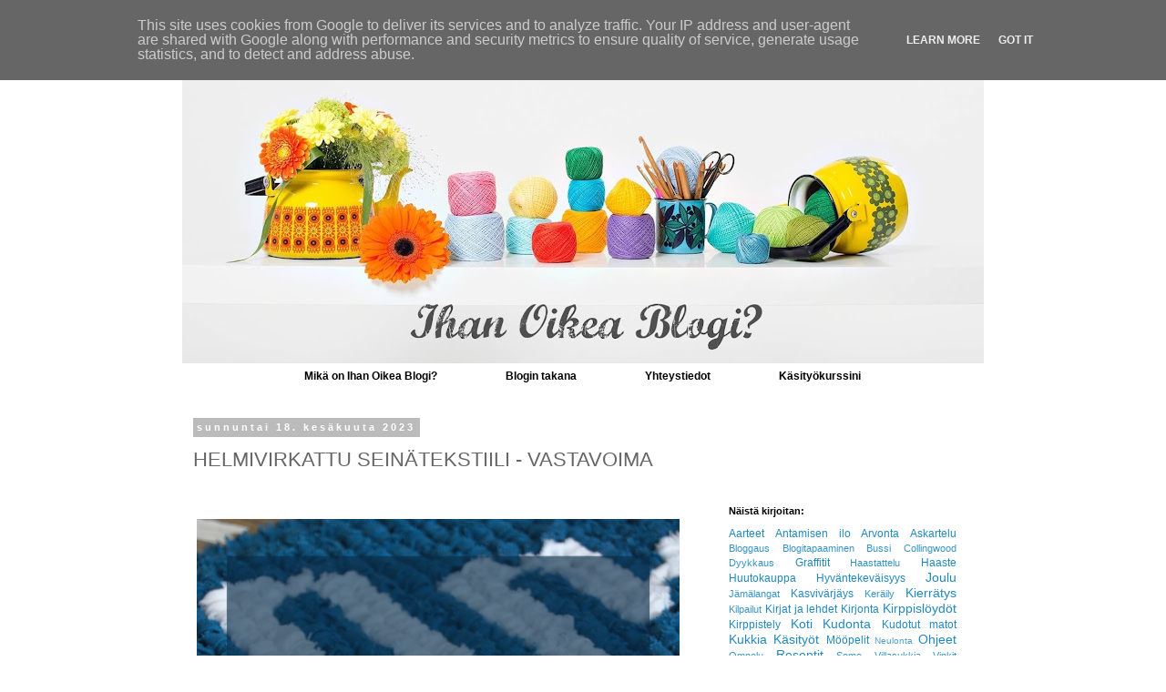

--- FILE ---
content_type: text/html; charset=UTF-8
request_url: https://www.ihanoikeablogi.fi/2023/06/helmivirkattu-seinatekstiili-vastavoima.html
body_size: 23922
content:
<!DOCTYPE html>
<html class='v2' dir='ltr' xmlns='http://www.w3.org/1999/xhtml' xmlns:b='http://www.google.com/2005/gml/b' xmlns:data='http://www.google.com/2005/gml/data' xmlns:expr='http://www.google.com/2005/gml/expr'>
<head>
<link href='https://www.blogger.com/static/v1/widgets/4128112664-css_bundle_v2.css' rel='stylesheet' type='text/css'/>
<meta content='width=1100' name='viewport'/>
<meta content='text/html; charset=UTF-8' http-equiv='Content-Type'/>
<meta content='blogger' name='generator'/>
<link href='https://www.ihanoikeablogi.fi/favicon.ico' rel='icon' type='image/x-icon'/>
<link href='http://www.ihanoikeablogi.fi/2023/06/helmivirkattu-seinatekstiili-vastavoima.html' rel='canonical'/>
<link rel="alternate" type="application/atom+xml" title="Ihan oikea blogi? - Atom" href="https://www.ihanoikeablogi.fi/feeds/posts/default" />
<link rel="alternate" type="application/rss+xml" title="Ihan oikea blogi? - RSS" href="https://www.ihanoikeablogi.fi/feeds/posts/default?alt=rss" />
<link rel="service.post" type="application/atom+xml" title="Ihan oikea blogi? - Atom" href="https://www.blogger.com/feeds/3097335647143939202/posts/default" />

<link rel="alternate" type="application/atom+xml" title="Ihan oikea blogi? - Atom" href="https://www.ihanoikeablogi.fi/feeds/2374971746636067294/comments/default" />
<!--Can't find substitution for tag [blog.ieCssRetrofitLinks]-->
<link href='https://blogger.googleusercontent.com/img/b/R29vZ2xl/AVvXsEhVHmkIjgV2hmtrUXB2-xGA8vHqtWEzCwnLmXfcGr1BMdgNV1JQIJ_ECmuXV9mxcXh4Mja1dX_vFCvLFAi_7hkHNO8-m9xAEMm0LAy9bVH2r9R4lXM6wD-SNdh56aKz-G58V8BXWp64IpqIkhxSKYRNlhfJQtZR739ds1qnGOO8YgxgTVRxi1Kfbpw/s16000/Helmivirkattu%20sein%C3%A4tekstiili.png' rel='image_src'/>
<meta content='http://www.ihanoikeablogi.fi/2023/06/helmivirkattu-seinatekstiili-vastavoima.html' property='og:url'/>
<meta content='HELMIVIRKATTU SEINÄTEKSTIILI - VASTAVOIMA' property='og:title'/>
<meta content='    Opetan kansalaisopistossa virkkausta ja pidin tänä keväänä tekniikkakursseja kolmella paikkakunnalla. Tutustuimme aina jokaisella tapaam...' property='og:description'/>
<meta content='https://blogger.googleusercontent.com/img/b/R29vZ2xl/AVvXsEhVHmkIjgV2hmtrUXB2-xGA8vHqtWEzCwnLmXfcGr1BMdgNV1JQIJ_ECmuXV9mxcXh4Mja1dX_vFCvLFAi_7hkHNO8-m9xAEMm0LAy9bVH2r9R4lXM6wD-SNdh56aKz-G58V8BXWp64IpqIkhxSKYRNlhfJQtZR739ds1qnGOO8YgxgTVRxi1Kfbpw/w1200-h630-p-k-no-nu/Helmivirkattu%20sein%C3%A4tekstiili.png' property='og:image'/>
<title>Ihan oikea blogi?: HELMIVIRKATTU SEINÄTEKSTIILI - VASTAVOIMA</title>
<style type='text/css'>@font-face{font-family:'Walter Turncoat';font-style:normal;font-weight:400;font-display:swap;src:url(//fonts.gstatic.com/s/walterturncoat/v24/snfys0Gs98ln43n0d-14ULoToe6LZxecYZVfqA.woff2)format('woff2');unicode-range:U+0000-00FF,U+0131,U+0152-0153,U+02BB-02BC,U+02C6,U+02DA,U+02DC,U+0304,U+0308,U+0329,U+2000-206F,U+20AC,U+2122,U+2191,U+2193,U+2212,U+2215,U+FEFF,U+FFFD;}</style>
<style id='page-skin-1' type='text/css'><!--
/*
-----------------------------------------------
Blogger Template Style
Name:     Simple
Designer: Blogger
URL:      www.blogger.com
----------------------------------------------- */
/* Content
----------------------------------------------- */
body {
font: normal normal 12px 'Trebuchet MS', Trebuchet, Verdana, sans-serif;
color: #666666;
background: #ffffff none repeat scroll top left;
padding: 0 0 0 0;
}
html body .region-inner {
min-width: 0;
max-width: 100%;
width: auto;
}
h2 {
font-size: 22px;
}
a:link {
text-decoration:none;
color: #2288bb;
}
a:visited {
text-decoration:none;
color: #888888;
}
a:hover {
text-decoration:underline;
color: #33aaff;
}
.body-fauxcolumn-outer .fauxcolumn-inner {
background: transparent none repeat scroll top left;
_background-image: none;
}
.body-fauxcolumn-outer .cap-top {
position: absolute;
z-index: 1;
height: 400px;
width: 100%;
}
.body-fauxcolumn-outer .cap-top .cap-left {
width: 100%;
background: transparent none repeat-x scroll top left;
_background-image: none;
}
.content-outer {
-moz-box-shadow: 0 0 0 rgba(0, 0, 0, .15);
-webkit-box-shadow: 0 0 0 rgba(0, 0, 0, .15);
-goog-ms-box-shadow: 0 0 0 #333333;
box-shadow: 0 0 0 rgba(0, 0, 0, .15);
margin-bottom: 1px;
}
.content-inner {
padding: 10px 40px;
}
.content-inner {
background-color: #ffffff;
}
/* Header
----------------------------------------------- */
.header-outer {
background: transparent none repeat-x scroll 0 -400px;
_background-image: none;
}
.Header h1 {
font: normal normal 40px Walter Turncoat;
color: #000000;
text-shadow: 0 0 0 rgba(0, 0, 0, .2);
}
.Header h1 a {
color: #000000;
}
.Header .description {
font-size: 18px;
color: #000000;
}
.header-inner .Header .titlewrapper {
padding: 22px 0;
}
.header-inner .Header .descriptionwrapper {
padding: 0 0;
}
/* Tabs
----------------------------------------------- */
.tabs-inner .section:first-child {
border-top: 0 solid rgba(0, 0, 0, 0);
}
.tabs-inner .section:first-child ul {
margin-top: -1px;
border-top: 1px solid rgba(0, 0, 0, 0);
border-left: 1px solid rgba(0, 0, 0, 0);
border-right: 1px solid rgba(0, 0, 0, 0);
}
.tabs-inner .widget ul {
background: rgba(0, 0, 0, 0) none repeat-x scroll 0 -800px;
_background-image: none;
border-bottom: 1px solid rgba(0, 0, 0, 0);
margin-top: 0;
margin-left: -30px;
margin-right: -30px;
}
.tabs-inner .widget li a {
display: inline-block;
padding: .6em 1em;
font: normal bold 12px Arial, Tahoma, Helvetica, FreeSans, sans-serif;
color: #000000;
border-left: 1px solid #ffffff;
border-right: 1px solid rgba(0, 0, 0, 0);
}
.tabs-inner .widget li:first-child a {
border-left: none;
}
.tabs-inner .widget li.selected a, .tabs-inner .widget li a:hover {
color: #000000;
background-color: rgba(0, 0, 0, 0);
text-decoration: none;
}
/* Columns
----------------------------------------------- */
.main-outer {
border-top: 0 solid transparent;
}
.fauxcolumn-left-outer .fauxcolumn-inner {
border-right: 1px solid transparent;
}
.fauxcolumn-right-outer .fauxcolumn-inner {
border-left: 1px solid transparent;
}
/* Headings
----------------------------------------------- */
div.widget > h2,
div.widget h2.title {
margin: 0 0 1em 0;
font: normal bold 11px 'Trebuchet MS',Trebuchet,Verdana,sans-serif;
color: #000000;
}
/* Widgets
----------------------------------------------- */
.widget .zippy {
color: #999999;
text-shadow: 2px 2px 1px rgba(0, 0, 0, .1);
}
.widget .popular-posts ul {
list-style: none;
}
/* Posts
----------------------------------------------- */
h2.date-header {
font: normal bold 11px Arial, Tahoma, Helvetica, FreeSans, sans-serif;
}
.date-header span {
background-color: #bbbbbb;
color: #ffffff;
padding: 0.4em;
letter-spacing: 3px;
margin: inherit;
}
.main-inner {
padding-top: 35px;
padding-bottom: 65px;
}
.main-inner .column-center-inner {
padding: 0 0;
}
.main-inner .column-center-inner .section {
margin: 0 1em;
}
.post {
margin: 0 0 45px 0;
}
h3.post-title, .comments h4 {
font: normal normal 22px 'Trebuchet MS',Trebuchet,Verdana,sans-serif;
margin: .75em 0 0;
}
.post-body {
font-size: 110%;
line-height: 1.4;
position: relative;
}
.post-body img, .post-body .tr-caption-container, .Profile img, .Image img,
.BlogList .item-thumbnail img {
padding: 2px;
background: #ffffff;
border: 1px solid #ffffff;
-moz-box-shadow: 1px 1px 5px rgba(0, 0, 0, .1);
-webkit-box-shadow: 1px 1px 5px rgba(0, 0, 0, .1);
box-shadow: 1px 1px 5px rgba(0, 0, 0, .1);
}
.post-body img, .post-body .tr-caption-container {
padding: 5px;
}
.post-body .tr-caption-container {
color: #666666;
}
.post-body .tr-caption-container img {
padding: 0;
background: transparent;
border: none;
-moz-box-shadow: 0 0 0 rgba(0, 0, 0, .1);
-webkit-box-shadow: 0 0 0 rgba(0, 0, 0, .1);
box-shadow: 0 0 0 rgba(0, 0, 0, .1);
}
.post-header {
margin: 0 0 1.5em;
line-height: 1.6;
font-size: 90%;
}
.post-footer {
margin: 20px -2px 0;
padding: 5px 10px;
color: #666666;
background-color: #eeeeee;
border-bottom: 1px solid #eeeeee;
line-height: 1.6;
font-size: 90%;
}
#comments .comment-author {
padding-top: 1.5em;
border-top: 1px solid transparent;
background-position: 0 1.5em;
}
#comments .comment-author:first-child {
padding-top: 0;
border-top: none;
}
.avatar-image-container {
margin: .2em 0 0;
}
#comments .avatar-image-container img {
border: 1px solid #ffffff;
}
/* Comments
----------------------------------------------- */
.comments .comments-content .icon.blog-author {
background-repeat: no-repeat;
background-image: url([data-uri]);
}
.comments .comments-content .loadmore a {
border-top: 1px solid #999999;
border-bottom: 1px solid #999999;
}
.comments .comment-thread.inline-thread {
background-color: #eeeeee;
}
.comments .continue {
border-top: 2px solid #999999;
}
/* Accents
---------------------------------------------- */
.section-columns td.columns-cell {
border-left: 1px solid transparent;
}
.blog-pager {
background: transparent url(//www.blogblog.com/1kt/simple/paging_dot.png) repeat-x scroll top center;
}
.blog-pager-older-link, .home-link,
.blog-pager-newer-link {
background-color: #ffffff;
padding: 5px;
}
.footer-outer {
border-top: 1px dashed #bbbbbb;
}
/* Mobile
----------------------------------------------- */
body.mobile  {
background-size: auto;
}
.mobile .body-fauxcolumn-outer {
background: transparent none repeat scroll top left;
}
.mobile .body-fauxcolumn-outer .cap-top {
background-size: 100% auto;
}
.mobile .content-outer {
-webkit-box-shadow: 0 0 3px rgba(0, 0, 0, .15);
box-shadow: 0 0 3px rgba(0, 0, 0, .15);
}
.mobile .tabs-inner .widget ul {
margin-left: 0;
margin-right: 0;
}
.mobile .post {
margin: 0;
}
.mobile .main-inner .column-center-inner .section {
margin: 0;
}
.mobile .date-header span {
padding: 0.1em 10px;
margin: 0 -10px;
}
.mobile h3.post-title {
margin: 0;
}
.mobile .blog-pager {
background: transparent none no-repeat scroll top center;
}
.mobile .footer-outer {
border-top: none;
}
.mobile .main-inner, .mobile .footer-inner {
background-color: #ffffff;
}
.mobile-index-contents {
color: #666666;
}
.mobile-link-button {
background-color: #2288bb;
}
.mobile-link-button a:link, .mobile-link-button a:visited {
color: #ffffff;
}
.mobile .tabs-inner .section:first-child {
border-top: none;
}
.mobile .tabs-inner .PageList .widget-content {
background-color: rgba(0, 0, 0, 0);
color: #000000;
border-top: 1px solid rgba(0, 0, 0, 0);
border-bottom: 1px solid rgba(0, 0, 0, 0);
}
.mobile .tabs-inner .PageList .widget-content .pagelist-arrow {
border-left: 1px solid rgba(0, 0, 0, 0);
}
.post-body img, .post-body .tr-caption-container, .Profile img, .Image img,
.BlogList .item-thumbnail img {
padding: none !important;
border: none !important;
background: none !important;
-moz-box-shadow: 0px 0px 0px transparent !important;
-webkit-box-shadow: 0px 0px 0px transparent !important;
box-shadow: 0px 0px 0px transparent !important;
}
.post-body img { width:530px; height:auto;margin-left: -9px;}
.PageList {text-align:center !important;}
#navbar-iframe{opacity:0.0;filter:alpha(Opacity=0)}
#navbar-iframe:hover{opacity:1.0;filter:alpha(Opacity=100, FinishedOpacity=100)}
.PageList li {display:inline !important; float:none !important;}
.tabs-inner .PageList li a {padding-left:35px; padding-right:35px;}
--></style>
<style id='template-skin-1' type='text/css'><!--
body {
min-width: 960px;
}
.content-outer, .content-fauxcolumn-outer, .region-inner {
min-width: 960px;
max-width: 960px;
_width: 960px;
}
.main-inner .columns {
padding-left: 0;
padding-right: 310px;
}
.main-inner .fauxcolumn-center-outer {
left: 0;
right: 310px;
/* IE6 does not respect left and right together */
_width: expression(this.parentNode.offsetWidth -
parseInt("0") -
parseInt("310px") + 'px');
}
.main-inner .fauxcolumn-left-outer {
width: 0;
}
.main-inner .fauxcolumn-right-outer {
width: 310px;
}
.main-inner .column-left-outer {
width: 0;
right: 100%;
margin-left: -0;
}
.main-inner .column-right-outer {
width: 310px;
margin-right: -310px;
}
#layout {
min-width: 0;
}
#layout .content-outer {
min-width: 0;
width: 800px;
}
#layout .region-inner {
min-width: 0;
width: auto;
}
--></style>
<script>
  (function(i,s,o,g,r,a,m){i['GoogleAnalyticsObject']=r;i[r]=i[r]||function(){
  (i[r].q=i[r].q||[]).push(arguments)},i[r].l=1*new Date();a=s.createElement(o),
  m=s.getElementsByTagName(o)[0];a.async=1;a.src=g;m.parentNode.insertBefore(a,m)
  })(window,document,'script','https://www.google-analytics.com/analytics.js','ga');

  ga('create', 'UA-48141222-1', 'auto');
  ga('send', 'pageview');

</script>
<link href='https://www.blogger.com/dyn-css/authorization.css?targetBlogID=3097335647143939202&amp;zx=2dba921e-8454-42ed-8909-81745c7243b8' media='none' onload='if(media!=&#39;all&#39;)media=&#39;all&#39;' rel='stylesheet'/><noscript><link href='https://www.blogger.com/dyn-css/authorization.css?targetBlogID=3097335647143939202&amp;zx=2dba921e-8454-42ed-8909-81745c7243b8' rel='stylesheet'/></noscript>
<meta name='google-adsense-platform-account' content='ca-host-pub-1556223355139109'/>
<meta name='google-adsense-platform-domain' content='blogspot.com'/>

<script type="text/javascript" language="javascript">
  // Supply ads personalization default for EEA readers
  // See https://www.blogger.com/go/adspersonalization
  adsbygoogle = window.adsbygoogle || [];
  if (typeof adsbygoogle.requestNonPersonalizedAds === 'undefined') {
    adsbygoogle.requestNonPersonalizedAds = 1;
  }
</script>


</head>
<body class='loading variant-simplysimple'>
<div class='navbar section' id='navbar'><div class='widget Navbar' data-version='1' id='Navbar1'><script type="text/javascript">
    function setAttributeOnload(object, attribute, val) {
      if(window.addEventListener) {
        window.addEventListener('load',
          function(){ object[attribute] = val; }, false);
      } else {
        window.attachEvent('onload', function(){ object[attribute] = val; });
      }
    }
  </script>
<div id="navbar-iframe-container"></div>
<script type="text/javascript" src="https://apis.google.com/js/platform.js"></script>
<script type="text/javascript">
      gapi.load("gapi.iframes:gapi.iframes.style.bubble", function() {
        if (gapi.iframes && gapi.iframes.getContext) {
          gapi.iframes.getContext().openChild({
              url: 'https://www.blogger.com/navbar/3097335647143939202?po\x3d2374971746636067294\x26origin\x3dhttps://www.ihanoikeablogi.fi',
              where: document.getElementById("navbar-iframe-container"),
              id: "navbar-iframe"
          });
        }
      });
    </script><script type="text/javascript">
(function() {
var script = document.createElement('script');
script.type = 'text/javascript';
script.src = '//pagead2.googlesyndication.com/pagead/js/google_top_exp.js';
var head = document.getElementsByTagName('head')[0];
if (head) {
head.appendChild(script);
}})();
</script>
</div></div>
<div class='body-fauxcolumns'>
<div class='fauxcolumn-outer body-fauxcolumn-outer'>
<div class='cap-top'>
<div class='cap-left'></div>
<div class='cap-right'></div>
</div>
<div class='fauxborder-left'>
<div class='fauxborder-right'></div>
<div class='fauxcolumn-inner'>
</div>
</div>
<div class='cap-bottom'>
<div class='cap-left'></div>
<div class='cap-right'></div>
</div>
</div>
</div>
<div class='content'>
<div class='content-fauxcolumns'>
<div class='fauxcolumn-outer content-fauxcolumn-outer'>
<div class='cap-top'>
<div class='cap-left'></div>
<div class='cap-right'></div>
</div>
<div class='fauxborder-left'>
<div class='fauxborder-right'></div>
<div class='fauxcolumn-inner'>
</div>
</div>
<div class='cap-bottom'>
<div class='cap-left'></div>
<div class='cap-right'></div>
</div>
</div>
</div>
<div class='content-outer'>
<div class='content-cap-top cap-top'>
<div class='cap-left'></div>
<div class='cap-right'></div>
</div>
<div class='fauxborder-left content-fauxborder-left'>
<div class='fauxborder-right content-fauxborder-right'></div>
<div class='content-inner'>
<header>
<div class='header-outer'>
<div class='header-cap-top cap-top'>
<div class='cap-left'></div>
<div class='cap-right'></div>
</div>
<div class='fauxborder-left header-fauxborder-left'>
<div class='fauxborder-right header-fauxborder-right'></div>
<div class='region-inner header-inner'>
<div class='header section' id='header'><div class='widget Header' data-version='1' id='Header1'>
<div id='header-inner'>
<a href='https://www.ihanoikeablogi.fi/' style='display: block'>
<img alt='Ihan oikea blogi?' height='359px; ' id='Header1_headerimg' src='https://blogger.googleusercontent.com/img/b/R29vZ2xl/AVvXsEgKLNKIDxVb9OXUSs-OvV8NFBzIMzMsOevmxaByBlKurpX8RwMeZamYeBgMAaCsygbfsSJaOKgD-dMizoSDL1R33FDdQhxhCk0XchAfAF1NnojWj2mutqT9r7L0_WceIoMDe3tt0SjFPw/s880-r/Bammeri2.jpg' style='display: block' width='880px; '/>
</a>
</div>
</div></div>
</div>
</div>
<div class='header-cap-bottom cap-bottom'>
<div class='cap-left'></div>
<div class='cap-right'></div>
</div>
</div>
</header>
<div class='tabs-outer'>
<div class='tabs-cap-top cap-top'>
<div class='cap-left'></div>
<div class='cap-right'></div>
</div>
<div class='fauxborder-left tabs-fauxborder-left'>
<div class='fauxborder-right tabs-fauxborder-right'></div>
<div class='region-inner tabs-inner'>
<div class='tabs section' id='crosscol'><div class='widget PageList' data-version='1' id='PageList1'>
<div class='widget-content'>
<ul>
<li>
<a href='http://www.ihanoikeablogi.fi/p/blog-page_10.html'>Mikä on Ihan Oikea Blogi?</a>
</li>
<li>
<a href='http://www.ihanoikeablogi.fi/p/blogin-takana.html'>Blogin takana</a>
</li>
<li>
<a href='http://www.ihanoikeablogi.fi/p/yhteystiedot.html'>Yhteystiedot</a>
</li>
<li>
<a href='https://www.ihanoikeablogi.fi/p/alkavat-kasityokurssit.html'>Käsityökurssini</a>
</li>
</ul>
<div class='clear'></div>
</div>
</div></div>
<div class='tabs no-items section' id='crosscol-overflow'></div>
</div>
</div>
<div class='tabs-cap-bottom cap-bottom'>
<div class='cap-left'></div>
<div class='cap-right'></div>
</div>
</div>
<div class='main-outer'>
<div class='main-cap-top cap-top'>
<div class='cap-left'></div>
<div class='cap-right'></div>
</div>
<div class='fauxborder-left main-fauxborder-left'>
<div class='fauxborder-right main-fauxborder-right'></div>
<div class='region-inner main-inner'>
<div class='columns fauxcolumns'>
<div class='fauxcolumn-outer fauxcolumn-center-outer'>
<div class='cap-top'>
<div class='cap-left'></div>
<div class='cap-right'></div>
</div>
<div class='fauxborder-left'>
<div class='fauxborder-right'></div>
<div class='fauxcolumn-inner'>
</div>
</div>
<div class='cap-bottom'>
<div class='cap-left'></div>
<div class='cap-right'></div>
</div>
</div>
<div class='fauxcolumn-outer fauxcolumn-left-outer'>
<div class='cap-top'>
<div class='cap-left'></div>
<div class='cap-right'></div>
</div>
<div class='fauxborder-left'>
<div class='fauxborder-right'></div>
<div class='fauxcolumn-inner'>
</div>
</div>
<div class='cap-bottom'>
<div class='cap-left'></div>
<div class='cap-right'></div>
</div>
</div>
<div class='fauxcolumn-outer fauxcolumn-right-outer'>
<div class='cap-top'>
<div class='cap-left'></div>
<div class='cap-right'></div>
</div>
<div class='fauxborder-left'>
<div class='fauxborder-right'></div>
<div class='fauxcolumn-inner'>
</div>
</div>
<div class='cap-bottom'>
<div class='cap-left'></div>
<div class='cap-right'></div>
</div>
</div>
<!-- corrects IE6 width calculation -->
<div class='columns-inner'>
<div class='column-center-outer'>
<div class='column-center-inner'>
<div class='main section' id='main'><div class='widget Blog' data-version='1' id='Blog1'>
<div class='blog-posts hfeed'>

          <div class="date-outer">
        
<h2 class='date-header'><span>sunnuntai 18. kesäkuuta 2023</span></h2>

          <div class="date-posts">
        
<div class='post-outer'>
<div class='post hentry' itemprop='blogPost' itemscope='itemscope' itemtype='http://schema.org/BlogPosting'>
<meta content='https://blogger.googleusercontent.com/img/b/R29vZ2xl/AVvXsEhVHmkIjgV2hmtrUXB2-xGA8vHqtWEzCwnLmXfcGr1BMdgNV1JQIJ_ECmuXV9mxcXh4Mja1dX_vFCvLFAi_7hkHNO8-m9xAEMm0LAy9bVH2r9R4lXM6wD-SNdh56aKz-G58V8BXWp64IpqIkhxSKYRNlhfJQtZR739ds1qnGOO8YgxgTVRxi1Kfbpw/s16000/Helmivirkattu%20sein%C3%A4tekstiili.png' itemprop='image_url'/>
<meta content='3097335647143939202' itemprop='blogId'/>
<meta content='2374971746636067294' itemprop='postId'/>
<a name='2374971746636067294'></a>
<h3 class='post-title entry-title' itemprop='name'>
HELMIVIRKATTU SEINÄTEKSTIILI - VASTAVOIMA
</h3>
<div class='post-header'>
<div class='post-header-line-1'></div>
</div>
<div class='post-body entry-content' id='post-body-2374971746636067294' itemprop='description articleBody'>
<div><p>&nbsp;</p><div class="separator" style="clear: both; text-align: center;"><img border="0" data-original-height="473" data-original-width="630" src="https://blogger.googleusercontent.com/img/b/R29vZ2xl/AVvXsEhVHmkIjgV2hmtrUXB2-xGA8vHqtWEzCwnLmXfcGr1BMdgNV1JQIJ_ECmuXV9mxcXh4Mja1dX_vFCvLFAi_7hkHNO8-m9xAEMm0LAy9bVH2r9R4lXM6wD-SNdh56aKz-G58V8BXWp64IpqIkhxSKYRNlhfJQtZR739ds1qnGOO8YgxgTVRxi1Kfbpw/s16000/Helmivirkattu%20sein%C3%A4tekstiili.png" title="Helmivirkattu seinätekstiili" /></div><p></p><p></p><p style="text-align: justify;"></p><div class="separator" style="clear: both; text-align: center;"><img border="0" data-original-height="840" data-original-width="630" src="https://blogger.googleusercontent.com/img/b/R29vZ2xl/AVvXsEjigoYKrL8XLdjB4JRab_SX59m_ACjN6VY0p4KwFvxWgwEoSXewnwE1qr7XdOLXBDoB4haVMVxvxNNuStO_4DFsX11eCo27EV8fp5kGuLcq1lkquJDPmZrSAPmuoFCFFUaIGDpWapXEZdJ0ztHdVvHH6mncmlTN--D4L_Tjsq2kAJ3VojNuoSYc-f4/s16000/Helmivirkkaus.JPG" title="Helmivirkkaus" /></div><p></p><p style="text-align: justify;"></p><p style="text-align: center;">&nbsp;<img border="0" data-original-height="840" data-original-width="630" src="https://blogger.googleusercontent.com/img/b/R29vZ2xl/AVvXsEhm3s-qC21QhnPpWKpHL6Fzob2B9GxZPmJvwBmtKKOD2P-__cLojqI2Dval8odtJmIXqMvwaRwuYMna8a6lY4UAL6yVnx-KfIg7_1ztKgos8nYD_jOa6sa84qWBWdbNx6B5G04uRyjU0Uzi70_eiY3ZStFs_ieiSS0dxUaKLXAX6wQ7mK17lcFvPKA/s16000/Helmivirkkaus%202.JPG" title="Helmivirkkaus" /></p><br /></div><div style="text-align: justify;">Opetan kansalaisopistossa virkkausta ja pidin tänä keväänä tekniikkakursseja kolmella paikkakunnalla. Tutustuimme aina jokaisella tapaamisella yhteen tekniikkaan ja yksi opeteltavista tekniikoista oli helmivirkkaus, jota sanotaan myös räsyvirkkaukseksi. Tekniikan englanninkielinen nimi on Locker hooking.&nbsp;</div><p style="text-align: justify;">Helmivirkkaus on virkkaustekniikka, jossa poimitaan kude- tai lankalenkkejä ryijynpohjaverkolle koukkuneulalla. Koukkuneula on virkkuukoukku, jossa on neulansilmä päässä. Ryijynpohjaverkolle poimitut lenkit lukitaan toisella kuteella, jotta työ ei pääse purkautumaan. &nbsp; Helmivirkkauksessa ei tehdä yhtään varsinaista virkkaussilmukkaa eikä käytetä perinteistä virkkuukoukkua, mutta ainakin itse luokittelen sen silti virkkaustekniikaksi.</p><p style="text-align: justify;">Helmivirkkaamalla voi tehdä niin mattoja, laukkuja, koreja, pannunalusia
 kuin seinätekstiilejä. Siihen käy materiaaliksi itse leikattu räsykude,
 trikookude, poppana tai vaikka paksu villalanka. Itse pidän 
helmivirkkauksesta ja suunnittelen tekeväni helmivirkkaamalla meille 
terassille tuolinpäälliset ja asuntovaunuun kynnysmaton. <br /></p><p style="text-align: left;"><br /></p><p></p><div class="separator" style="clear: both; text-align: center;"><img border="0" data-original-height="840" data-original-width="630" src="https://blogger.googleusercontent.com/img/b/R29vZ2xl/AVvXsEh39MWWvhYjSMVSfMJf4_1emY735AeoGoxKKkELbYSppnhvqAQNl-gEfSy6Y_cCAwxtEefh44Nt19pkgpfM_sOAbbLpXzFuUTPvFmigZZ3-38yM6M53ZG83epTUlB3_q-AzYKCZpXieDWTap2058xFxY6aZ8ECEHRe-LQbFaHZyQ8ftwmtJ2233JRY/s16000/Koukkuneula.JPG" title="Koukkuneula" /></div>&nbsp;<p></p><p style="text-align: justify;"></p><p style="text-align: justify;">Suunnittelin Toikalle helmivirkatun Vastavoima-seinätekstiilin, joka tehdään Toikan poppanakuteesta. Minulla oli piirrettynä ainakin kymmenen erilaista mallia, mutta päädyin ajattomaan geometriseen kuvioon. Kuvio on mukava ja helppo tehdä, mutta siinä on vähän haastetta, kun työssä käytetään kahta väriä. Tyyliltään Vastavoima sopii niin kaupunkikodin kuin mökin seinälle. Mieheni katseli keskeneräistä työtäni ja totesi, että se näyttää ihan vanhalta sähkölaitoksen logolta ja niinhän se taitaa.</p><p style="text-align: justify;">Vastavoima-Seinätekstiiliä myydään tarvikepakkauksena Toikan verkkokaupassa. Tarvikepakkaus sisältää materiaalit, koukkuneulan ja ohjeen seinätekstiiliin, jotta sinäkin voit tehdä seinällesi tällaisen. Jos et juuri nyt kaipaa itse tekemistä, niin tarvikepakkaus käy hyvin myös mökkituliaisena kädentaitajalle.&nbsp;</p><p style="text-align: justify;">Vastavoima-seinätekstiilin tarvikepakkauksen löydät täältä:<a href="https://kauppa.toika.com/product/3183/helmivirkattu-seinatekstiili--tarvikepakkaus" target="_blank"> Toikan verkkokauppaan.</a></p><p style="text-align: justify;">Olisi mukava nähdä kuvia valmiista Vastavoimasta. Tägääthän minut 
kuviin, jos jaat niitä somessa. Yksityisviestejäkin saa laittaa, jos en 
reagoi tägäykseen. Jostain syystä Instan tägäykset eivät aina näy 
minulla.&nbsp;</p><p style="text-align: justify;"><br /></p><p></p><div class="separator" style="clear: both; text-align: center;"><img border="0" data-original-height="840" data-original-width="630" src="https://blogger.googleusercontent.com/img/b/R29vZ2xl/AVvXsEh5TMInXwvjl2du97pxkPtrR67b9G0vWawr-eKgSCbeUXZ2TY7gDkfuuILtqYIuf4uPxHGTw-c5DOE_I-fBxAcrBO9_bqvuhnhW9ilFILhbeHe6H7kGLsqOXof_s1HS70pu1AOvLsb3wWtep9lwDZIXxyjVFrBQ00jfZcPY0R6GQuVSvKF-e3BmcvY/s16000/Vastavoima%202.JPG" title="Helmivirkattua pintaa" /></div><p></p><p></p><p></p><div class="separator" style="clear: both; text-align: center;"><img border="0" data-original-height="840" data-original-width="630" src="https://blogger.googleusercontent.com/img/b/R29vZ2xl/AVvXsEi3otyy-4VscRdzrKywpinuaxuYIFGiFVW1etS75ivSl-0x8uo-MsIAHuuP2EmvRzfCb05eLRKzBaodONqRC2AGj4I0xKbBnx_kFLm0fEf7OMhPqg3aPcikKEnoeLIOBZJm5FfBK5PZtgk6GsaapkLVDc1lsWlCmUgVK6umPSHXtOlQSACoiBFURbA/s16000/Vastavoima.JPG" title="Helmivirkattu seinätekstiili" /></div><p>&nbsp; <br /></p><p style="text-align: justify;">Kello lähentelee jo kahdeksaa illalla ja vielä on 27 astetta lämmintä. Istun tällä hetkellä terassillamme ja odottelen saunaan pääsyä. Onpa ihanaa istua pihalla koneen kanssa ja nauttia lämpimästä kesäillasta. Muistetaan nämä hetket, kun pihalla vihmoo vettä ja ikkunasta katsoessa on vastassa kaikki harmaan sävyt.</p><p style="text-align: justify;">Ihanaa viikonloppua! Nähdään taas!<br /></p>
<div style='clear: both;'></div>
</div>
<div class='post-footer'>
<div class='post-footer-line post-footer-line-1'><span class='post-author vcard'>
Lähettänyt
<span class='fn' itemprop='author' itemscope='itemscope' itemtype='http://schema.org/Person'>
<meta content='https://www.blogger.com/profile/10753782891761590624' itemprop='url'/>
<a class='g-profile' href='https://www.blogger.com/profile/10753782891761590624' rel='author' title='author profile'>
<span itemprop='name'>Johanna N / Ihan Oikea Blogi?</span>
</a>
</span>
</span>
<span class='post-timestamp'>
klo
<meta content='http://www.ihanoikeablogi.fi/2023/06/helmivirkattu-seinatekstiili-vastavoima.html' itemprop='url'/>
<a class='timestamp-link' href='https://www.ihanoikeablogi.fi/2023/06/helmivirkattu-seinatekstiili-vastavoima.html' rel='bookmark' title='permanent link'><abbr class='published' itemprop='datePublished' title='2023-06-18T19:36:00+03:00'>19.36</abbr></a>
</span>
<span class='post-comment-link'>
</span>
<span class='post-icons'>
<span class='item-control blog-admin pid-1039542503'>
<a href='https://www.blogger.com/post-edit.g?blogID=3097335647143939202&postID=2374971746636067294&from=pencil' title='Muokkaa tekstiä'>
<img alt='' class='icon-action' height='18' src='https://resources.blogblog.com/img/icon18_edit_allbkg.gif' width='18'/>
</a>
</span>
</span>
<div class='post-share-buttons goog-inline-block'>
<a class='goog-inline-block share-button sb-email' href='https://www.blogger.com/share-post.g?blogID=3097335647143939202&postID=2374971746636067294&target=email' target='_blank' title='Kohteen lähettäminen sähköpostitse'><span class='share-button-link-text'>Kohteen lähettäminen sähköpostitse</span></a><a class='goog-inline-block share-button sb-blog' href='https://www.blogger.com/share-post.g?blogID=3097335647143939202&postID=2374971746636067294&target=blog' onclick='window.open(this.href, "_blank", "height=270,width=475"); return false;' target='_blank' title='Bloggaa tästä!'><span class='share-button-link-text'>Bloggaa tästä!</span></a><a class='goog-inline-block share-button sb-twitter' href='https://www.blogger.com/share-post.g?blogID=3097335647143939202&postID=2374971746636067294&target=twitter' target='_blank' title='Jaa X:ssä'><span class='share-button-link-text'>Jaa X:ssä</span></a><a class='goog-inline-block share-button sb-facebook' href='https://www.blogger.com/share-post.g?blogID=3097335647143939202&postID=2374971746636067294&target=facebook' onclick='window.open(this.href, "_blank", "height=430,width=640"); return false;' target='_blank' title='Jaa Facebookiin'><span class='share-button-link-text'>Jaa Facebookiin</span></a><a class='goog-inline-block share-button sb-pinterest' href='https://www.blogger.com/share-post.g?blogID=3097335647143939202&postID=2374971746636067294&target=pinterest' target='_blank' title='Jaa Pinterestiin'><span class='share-button-link-text'>Jaa Pinterestiin</span></a>
</div>
</div>
<div class='post-footer-line post-footer-line-2'><span class='post-labels'>
Tunnisteet:
<a href='https://www.ihanoikeablogi.fi/search/label/Virkkaus' rel='tag'>Virkkaus</a>
</span>
</div>
<div class='post-footer-line post-footer-line-3'><span class='post-location'>
</span>
</div>
</div>
</div>
<div class='comments' id='comments'>
<a name='comments'></a>
<h4>Ei kommentteja:</h4>
<div id='Blog1_comments-block-wrapper'>
<dl class='avatar-comment-indent' id='comments-block'>
</dl>
</div>
<p class='comment-footer'>
<div class='comment-form'>
<a name='comment-form'></a>
<h4 id='comment-post-message'>Lähetä kommentti</h4>
<p>
</p>
<a href='https://www.blogger.com/comment/frame/3097335647143939202?po=2374971746636067294&hl=fi&saa=85391&origin=https://www.ihanoikeablogi.fi' id='comment-editor-src'></a>
<iframe allowtransparency='true' class='blogger-iframe-colorize blogger-comment-from-post' frameborder='0' height='410px' id='comment-editor' name='comment-editor' src='' width='100%'></iframe>
<script src='https://www.blogger.com/static/v1/jsbin/1345082660-comment_from_post_iframe.js' type='text/javascript'></script>
<script type='text/javascript'>
      BLOG_CMT_createIframe('https://www.blogger.com/rpc_relay.html');
    </script>
</div>
</p>
</div>
</div>

        </div></div>
      
</div>
<div class='blog-pager' id='blog-pager'>
<span id='blog-pager-newer-link'>
<a class='blog-pager-newer-link' href='https://www.ihanoikeablogi.fi/2023/07/virkattu-olkalaukku.html' id='Blog1_blog-pager-newer-link' title='Uudempi teksti'>Uudempi teksti</a>
</span>
<span id='blog-pager-older-link'>
<a class='blog-pager-older-link' href='https://www.ihanoikeablogi.fi/2023/05/pirtakangaspuilla-kudottu-pussukka-sis.html' id='Blog1_blog-pager-older-link' title='Vanhempi viesti'>Vanhempi viesti</a>
</span>
<a class='home-link' href='https://www.ihanoikeablogi.fi/'>Etusivu</a>
</div>
<div class='clear'></div>
<div class='post-feeds'>
<div class='feed-links'>
Tilaa:
<a class='feed-link' href='https://www.ihanoikeablogi.fi/feeds/2374971746636067294/comments/default' target='_blank' type='application/atom+xml'>Lähetä kommentteja (Atom)</a>
</div>
</div>
</div></div>
</div>
</div>
<div class='column-left-outer'>
<div class='column-left-inner'>
<aside>
</aside>
</div>
</div>
<div class='column-right-outer'>
<div class='column-right-inner'>
<aside>
<div class='sidebar section' id='sidebar-right-1'><div class='widget Text' data-version='1' id='Text2'>
<div class='widget-content'>
<!-- Google tag (gtag.js) -->
<script async src="https://www.googletagmanager.com/gtag/js?id=G-ZFSHNXQ08H"></script>
<script>
  window.dataLayer = window.dataLayer || [];
  function gtag(){dataLayer.push(arguments);}
  gtag('js', new Date());

  gtag('config', 'G-ZFSHNXQ08H');
</script>
</div>
<div class='clear'></div>
</div><div class='widget Text' data-version='1' id='Text1'>
<div class='widget-content'>
<script type="text/javascript" src="//conversionsbox.com/cb.js"></script><br /><script type="text/javascript">function r(f){/in/.test(document.readyState)?setTimeout('r('+f+')',9):f()}; r(function(){new ConversionsBox("Piditk%C3%B6%3F%20Voit%20seurata%20blogiani%20my%C3%B6s%20Facebookissa!","https://www.facebook.com/ihanoikeablogi/");});</script><br />
</div>
<div class='clear'></div>
</div><div class='widget Label' data-version='1' id='Label1'>
<h2>Näistä kirjoitan:</h2>
<div class='widget-content cloud-label-widget-content'>
<span class='label-size label-size-3'>
<a dir='ltr' href='https://www.ihanoikeablogi.fi/search/label/Aarteet'>Aarteet</a>
</span>
<span class='label-size label-size-3'>
<a dir='ltr' href='https://www.ihanoikeablogi.fi/search/label/Antamisen%20ilo'>Antamisen ilo</a>
</span>
<span class='label-size label-size-3'>
<a dir='ltr' href='https://www.ihanoikeablogi.fi/search/label/Arvonta'>Arvonta</a>
</span>
<span class='label-size label-size-3'>
<a dir='ltr' href='https://www.ihanoikeablogi.fi/search/label/Askartelu'>Askartelu</a>
</span>
<span class='label-size label-size-2'>
<a dir='ltr' href='https://www.ihanoikeablogi.fi/search/label/Bloggaus'>Bloggaus</a>
</span>
<span class='label-size label-size-2'>
<a dir='ltr' href='https://www.ihanoikeablogi.fi/search/label/Blogitapaaminen'>Blogitapaaminen</a>
</span>
<span class='label-size label-size-2'>
<a dir='ltr' href='https://www.ihanoikeablogi.fi/search/label/Bussi'>Bussi</a>
</span>
<span class='label-size label-size-2'>
<a dir='ltr' href='https://www.ihanoikeablogi.fi/search/label/Collingwood'>Collingwood</a>
</span>
<span class='label-size label-size-2'>
<a dir='ltr' href='https://www.ihanoikeablogi.fi/search/label/Dyykkaus'>Dyykkaus</a>
</span>
<span class='label-size label-size-3'>
<a dir='ltr' href='https://www.ihanoikeablogi.fi/search/label/Graffitit'>Graffitit</a>
</span>
<span class='label-size label-size-2'>
<a dir='ltr' href='https://www.ihanoikeablogi.fi/search/label/Haastattelu'>Haastattelu</a>
</span>
<span class='label-size label-size-3'>
<a dir='ltr' href='https://www.ihanoikeablogi.fi/search/label/Haaste'>Haaste</a>
</span>
<span class='label-size label-size-3'>
<a dir='ltr' href='https://www.ihanoikeablogi.fi/search/label/Huutokauppa'>Huutokauppa</a>
</span>
<span class='label-size label-size-3'>
<a dir='ltr' href='https://www.ihanoikeablogi.fi/search/label/Hyv%C3%A4ntekev%C3%A4isyys'>Hyväntekeväisyys</a>
</span>
<span class='label-size label-size-4'>
<a dir='ltr' href='https://www.ihanoikeablogi.fi/search/label/Joulu'>Joulu</a>
</span>
<span class='label-size label-size-2'>
<a dir='ltr' href='https://www.ihanoikeablogi.fi/search/label/J%C3%A4m%C3%A4langat'>Jämälangat</a>
</span>
<span class='label-size label-size-3'>
<a dir='ltr' href='https://www.ihanoikeablogi.fi/search/label/Kasviv%C3%A4rj%C3%A4ys'>Kasvivärjäys</a>
</span>
<span class='label-size label-size-2'>
<a dir='ltr' href='https://www.ihanoikeablogi.fi/search/label/Ker%C3%A4ily'>Keräily</a>
</span>
<span class='label-size label-size-4'>
<a dir='ltr' href='https://www.ihanoikeablogi.fi/search/label/Kierr%C3%A4tys'>Kierrätys</a>
</span>
<span class='label-size label-size-2'>
<a dir='ltr' href='https://www.ihanoikeablogi.fi/search/label/Kilpailut'>Kilpailut</a>
</span>
<span class='label-size label-size-3'>
<a dir='ltr' href='https://www.ihanoikeablogi.fi/search/label/Kirjat%20ja%20lehdet'>Kirjat ja lehdet</a>
</span>
<span class='label-size label-size-3'>
<a dir='ltr' href='https://www.ihanoikeablogi.fi/search/label/Kirjonta'>Kirjonta</a>
</span>
<span class='label-size label-size-4'>
<a dir='ltr' href='https://www.ihanoikeablogi.fi/search/label/Kirppisl%C3%B6yd%C3%B6t'>Kirppislöydöt</a>
</span>
<span class='label-size label-size-3'>
<a dir='ltr' href='https://www.ihanoikeablogi.fi/search/label/Kirppistely'>Kirppistely</a>
</span>
<span class='label-size label-size-4'>
<a dir='ltr' href='https://www.ihanoikeablogi.fi/search/label/Koti'>Koti</a>
</span>
<span class='label-size label-size-4'>
<a dir='ltr' href='https://www.ihanoikeablogi.fi/search/label/Kudonta'>Kudonta</a>
</span>
<span class='label-size label-size-3'>
<a dir='ltr' href='https://www.ihanoikeablogi.fi/search/label/Kudotut%20matot'>Kudotut matot</a>
</span>
<span class='label-size label-size-4'>
<a dir='ltr' href='https://www.ihanoikeablogi.fi/search/label/Kukkia'>Kukkia</a>
</span>
<span class='label-size label-size-4'>
<a dir='ltr' href='https://www.ihanoikeablogi.fi/search/label/K%C3%A4sity%C3%B6t'>Käsityöt</a>
</span>
<span class='label-size label-size-3'>
<a dir='ltr' href='https://www.ihanoikeablogi.fi/search/label/M%C3%B6%C3%B6pelit'>Mööpelit</a>
</span>
<span class='label-size label-size-1'>
<a dir='ltr' href='https://www.ihanoikeablogi.fi/search/label/Neulonta'>Neulonta</a>
</span>
<span class='label-size label-size-4'>
<a dir='ltr' href='https://www.ihanoikeablogi.fi/search/label/Ohjeet'>Ohjeet</a>
</span>
<span class='label-size label-size-2'>
<a dir='ltr' href='https://www.ihanoikeablogi.fi/search/label/Ompelu'>Ompelu</a>
</span>
<span class='label-size label-size-4'>
<a dir='ltr' href='https://www.ihanoikeablogi.fi/search/label/Reseptit'>Reseptit</a>
</span>
<span class='label-size label-size-2'>
<a dir='ltr' href='https://www.ihanoikeablogi.fi/search/label/Some'>Some</a>
</span>
<span class='label-size label-size-2'>
<a dir='ltr' href='https://www.ihanoikeablogi.fi/search/label/Villasukkia'>Villasukkia</a>
</span>
<span class='label-size label-size-2'>
<a dir='ltr' href='https://www.ihanoikeablogi.fi/search/label/Vinkit'>Vinkit</a>
</span>
<span class='label-size label-size-3'>
<a dir='ltr' href='https://www.ihanoikeablogi.fi/search/label/Vintagevaatteet'>Vintagevaatteet</a>
</span>
<span class='label-size label-size-3'>
<a dir='ltr' href='https://www.ihanoikeablogi.fi/search/label/Virkattuja%20kukkia'>Virkattuja kukkia</a>
</span>
<span class='label-size label-size-3'>
<a dir='ltr' href='https://www.ihanoikeablogi.fi/search/label/Virkatut%20laukut'>Virkatut laukut</a>
</span>
<span class='label-size label-size-2'>
<a dir='ltr' href='https://www.ihanoikeablogi.fi/search/label/Virkatut%20lelut'>Virkatut lelut</a>
</span>
<span class='label-size label-size-2'>
<a dir='ltr' href='https://www.ihanoikeablogi.fi/search/label/Virkatut%20paidat'>Virkatut paidat</a>
</span>
<span class='label-size label-size-2'>
<a dir='ltr' href='https://www.ihanoikeablogi.fi/search/label/Virkatut%20peitot'>Virkatut peitot</a>
</span>
<span class='label-size label-size-2'>
<a dir='ltr' href='https://www.ihanoikeablogi.fi/search/label/Virkatut%20pipot'>Virkatut pipot</a>
</span>
<span class='label-size label-size-3'>
<a dir='ltr' href='https://www.ihanoikeablogi.fi/search/label/Virkatut%20tyynyt'>Virkatut tyynyt</a>
</span>
<span class='label-size label-size-3'>
<a dir='ltr' href='https://www.ihanoikeablogi.fi/search/label/Virkkauksen%20lyhyt%20oppim%C3%A4%C3%A4r%C3%A4'>Virkkauksen lyhyt oppimäärä</a>
</span>
<span class='label-size label-size-5'>
<a dir='ltr' href='https://www.ihanoikeablogi.fi/search/label/Virkkaus'>Virkkaus</a>
</span>
<span class='label-size label-size-2'>
<a dir='ltr' href='https://www.ihanoikeablogi.fi/search/label/Virkkauskurssi'>Virkkauskurssi</a>
</span>
<span class='label-size label-size-2'>
<a dir='ltr' href='https://www.ihanoikeablogi.fi/search/label/V%C3%A4rit'>Värit</a>
</span>
<span class='label-size label-size-4'>
<a dir='ltr' href='https://www.ihanoikeablogi.fi/search/label/V%C3%A4rj%C3%A4ys'>Värjäys</a>
</span>
<span class='label-size label-size-2'>
<a dir='ltr' href='https://www.ihanoikeablogi.fi/search/label/iso%C3%A4idinneli%C3%B6t'>isoäidinneliöt</a>
</span>
<span class='label-size label-size-3'>
<a dir='ltr' href='https://www.ihanoikeablogi.fi/search/label/kupla'>kupla</a>
</span>
<span class='label-size label-size-3'>
<a dir='ltr' href='https://www.ihanoikeablogi.fi/search/label/messut'>messut</a>
</span>
<span class='label-size label-size-3'>
<a dir='ltr' href='https://www.ihanoikeablogi.fi/search/label/yhteisty%C3%B6'>yhteistyö</a>
</span>
<div class='clear'></div>
</div>
</div><div class='widget BlogSearch' data-version='1' id='BlogSearch1'>
<h2 class='title'>Etsi ja löydä tästä blogista</h2>
<div class='widget-content'>
<div id='BlogSearch1_form'>
<form action='https://www.ihanoikeablogi.fi/search' class='gsc-search-box' target='_top'>
<table cellpadding='0' cellspacing='0' class='gsc-search-box'>
<tbody>
<tr>
<td class='gsc-input'>
<input autocomplete='off' class='gsc-input' name='q' size='10' title='search' type='text' value=''/>
</td>
<td class='gsc-search-button'>
<input class='gsc-search-button' title='search' type='submit' value='Haku'/>
</td>
</tr>
</tbody>
</table>
</form>
</div>
</div>
<div class='clear'></div>
</div><div class='widget BlogArchive' data-version='1' id='BlogArchive1'>
<h2>Blogiarkisto</h2>
<div class='widget-content'>
<div id='ArchiveList'>
<div id='BlogArchive1_ArchiveList'>
<ul class='hierarchy'>
<li class='archivedate expanded'>
<a class='toggle' href='javascript:void(0)'>
<span class='zippy toggle-open'>

        &#9660;&#160;
      
</span>
</a>
<a class='post-count-link' href='https://www.ihanoikeablogi.fi/2023/'>
2023
</a>
<span class='post-count' dir='ltr'>(16)</span>
<ul class='hierarchy'>
<li class='archivedate collapsed'>
<a class='toggle' href='javascript:void(0)'>
<span class='zippy'>

        &#9658;&#160;
      
</span>
</a>
<a class='post-count-link' href='https://www.ihanoikeablogi.fi/2023/07/'>
heinäkuuta
</a>
<span class='post-count' dir='ltr'>(1)</span>
</li>
</ul>
<ul class='hierarchy'>
<li class='archivedate expanded'>
<a class='toggle' href='javascript:void(0)'>
<span class='zippy toggle-open'>

        &#9660;&#160;
      
</span>
</a>
<a class='post-count-link' href='https://www.ihanoikeablogi.fi/2023/06/'>
kesäkuuta
</a>
<span class='post-count' dir='ltr'>(1)</span>
<ul class='posts'>
<li><a href='https://www.ihanoikeablogi.fi/2023/06/helmivirkattu-seinatekstiili-vastavoima.html'>HELMIVIRKATTU SEINÄTEKSTIILI - VASTAVOIMA</a></li>
</ul>
</li>
</ul>
<ul class='hierarchy'>
<li class='archivedate collapsed'>
<a class='toggle' href='javascript:void(0)'>
<span class='zippy'>

        &#9658;&#160;
      
</span>
</a>
<a class='post-count-link' href='https://www.ihanoikeablogi.fi/2023/05/'>
toukokuuta
</a>
<span class='post-count' dir='ltr'>(4)</span>
</li>
</ul>
<ul class='hierarchy'>
<li class='archivedate collapsed'>
<a class='toggle' href='javascript:void(0)'>
<span class='zippy'>

        &#9658;&#160;
      
</span>
</a>
<a class='post-count-link' href='https://www.ihanoikeablogi.fi/2023/04/'>
huhtikuuta
</a>
<span class='post-count' dir='ltr'>(1)</span>
</li>
</ul>
<ul class='hierarchy'>
<li class='archivedate collapsed'>
<a class='toggle' href='javascript:void(0)'>
<span class='zippy'>

        &#9658;&#160;
      
</span>
</a>
<a class='post-count-link' href='https://www.ihanoikeablogi.fi/2023/03/'>
maaliskuuta
</a>
<span class='post-count' dir='ltr'>(1)</span>
</li>
</ul>
<ul class='hierarchy'>
<li class='archivedate collapsed'>
<a class='toggle' href='javascript:void(0)'>
<span class='zippy'>

        &#9658;&#160;
      
</span>
</a>
<a class='post-count-link' href='https://www.ihanoikeablogi.fi/2023/02/'>
helmikuuta
</a>
<span class='post-count' dir='ltr'>(4)</span>
</li>
</ul>
<ul class='hierarchy'>
<li class='archivedate collapsed'>
<a class='toggle' href='javascript:void(0)'>
<span class='zippy'>

        &#9658;&#160;
      
</span>
</a>
<a class='post-count-link' href='https://www.ihanoikeablogi.fi/2023/01/'>
tammikuuta
</a>
<span class='post-count' dir='ltr'>(4)</span>
</li>
</ul>
</li>
</ul>
<ul class='hierarchy'>
<li class='archivedate collapsed'>
<a class='toggle' href='javascript:void(0)'>
<span class='zippy'>

        &#9658;&#160;
      
</span>
</a>
<a class='post-count-link' href='https://www.ihanoikeablogi.fi/2022/'>
2022
</a>
<span class='post-count' dir='ltr'>(16)</span>
<ul class='hierarchy'>
<li class='archivedate collapsed'>
<a class='toggle' href='javascript:void(0)'>
<span class='zippy'>

        &#9658;&#160;
      
</span>
</a>
<a class='post-count-link' href='https://www.ihanoikeablogi.fi/2022/12/'>
joulukuuta
</a>
<span class='post-count' dir='ltr'>(3)</span>
</li>
</ul>
<ul class='hierarchy'>
<li class='archivedate collapsed'>
<a class='toggle' href='javascript:void(0)'>
<span class='zippy'>

        &#9658;&#160;
      
</span>
</a>
<a class='post-count-link' href='https://www.ihanoikeablogi.fi/2022/11/'>
marraskuuta
</a>
<span class='post-count' dir='ltr'>(2)</span>
</li>
</ul>
<ul class='hierarchy'>
<li class='archivedate collapsed'>
<a class='toggle' href='javascript:void(0)'>
<span class='zippy'>

        &#9658;&#160;
      
</span>
</a>
<a class='post-count-link' href='https://www.ihanoikeablogi.fi/2022/10/'>
lokakuuta
</a>
<span class='post-count' dir='ltr'>(1)</span>
</li>
</ul>
<ul class='hierarchy'>
<li class='archivedate collapsed'>
<a class='toggle' href='javascript:void(0)'>
<span class='zippy'>

        &#9658;&#160;
      
</span>
</a>
<a class='post-count-link' href='https://www.ihanoikeablogi.fi/2022/06/'>
kesäkuuta
</a>
<span class='post-count' dir='ltr'>(1)</span>
</li>
</ul>
<ul class='hierarchy'>
<li class='archivedate collapsed'>
<a class='toggle' href='javascript:void(0)'>
<span class='zippy'>

        &#9658;&#160;
      
</span>
</a>
<a class='post-count-link' href='https://www.ihanoikeablogi.fi/2022/05/'>
toukokuuta
</a>
<span class='post-count' dir='ltr'>(1)</span>
</li>
</ul>
<ul class='hierarchy'>
<li class='archivedate collapsed'>
<a class='toggle' href='javascript:void(0)'>
<span class='zippy'>

        &#9658;&#160;
      
</span>
</a>
<a class='post-count-link' href='https://www.ihanoikeablogi.fi/2022/04/'>
huhtikuuta
</a>
<span class='post-count' dir='ltr'>(3)</span>
</li>
</ul>
<ul class='hierarchy'>
<li class='archivedate collapsed'>
<a class='toggle' href='javascript:void(0)'>
<span class='zippy'>

        &#9658;&#160;
      
</span>
</a>
<a class='post-count-link' href='https://www.ihanoikeablogi.fi/2022/03/'>
maaliskuuta
</a>
<span class='post-count' dir='ltr'>(1)</span>
</li>
</ul>
<ul class='hierarchy'>
<li class='archivedate collapsed'>
<a class='toggle' href='javascript:void(0)'>
<span class='zippy'>

        &#9658;&#160;
      
</span>
</a>
<a class='post-count-link' href='https://www.ihanoikeablogi.fi/2022/02/'>
helmikuuta
</a>
<span class='post-count' dir='ltr'>(2)</span>
</li>
</ul>
<ul class='hierarchy'>
<li class='archivedate collapsed'>
<a class='toggle' href='javascript:void(0)'>
<span class='zippy'>

        &#9658;&#160;
      
</span>
</a>
<a class='post-count-link' href='https://www.ihanoikeablogi.fi/2022/01/'>
tammikuuta
</a>
<span class='post-count' dir='ltr'>(2)</span>
</li>
</ul>
</li>
</ul>
<ul class='hierarchy'>
<li class='archivedate collapsed'>
<a class='toggle' href='javascript:void(0)'>
<span class='zippy'>

        &#9658;&#160;
      
</span>
</a>
<a class='post-count-link' href='https://www.ihanoikeablogi.fi/2021/'>
2021
</a>
<span class='post-count' dir='ltr'>(29)</span>
<ul class='hierarchy'>
<li class='archivedate collapsed'>
<a class='toggle' href='javascript:void(0)'>
<span class='zippy'>

        &#9658;&#160;
      
</span>
</a>
<a class='post-count-link' href='https://www.ihanoikeablogi.fi/2021/12/'>
joulukuuta
</a>
<span class='post-count' dir='ltr'>(3)</span>
</li>
</ul>
<ul class='hierarchy'>
<li class='archivedate collapsed'>
<a class='toggle' href='javascript:void(0)'>
<span class='zippy'>

        &#9658;&#160;
      
</span>
</a>
<a class='post-count-link' href='https://www.ihanoikeablogi.fi/2021/11/'>
marraskuuta
</a>
<span class='post-count' dir='ltr'>(3)</span>
</li>
</ul>
<ul class='hierarchy'>
<li class='archivedate collapsed'>
<a class='toggle' href='javascript:void(0)'>
<span class='zippy'>

        &#9658;&#160;
      
</span>
</a>
<a class='post-count-link' href='https://www.ihanoikeablogi.fi/2021/10/'>
lokakuuta
</a>
<span class='post-count' dir='ltr'>(4)</span>
</li>
</ul>
<ul class='hierarchy'>
<li class='archivedate collapsed'>
<a class='toggle' href='javascript:void(0)'>
<span class='zippy'>

        &#9658;&#160;
      
</span>
</a>
<a class='post-count-link' href='https://www.ihanoikeablogi.fi/2021/09/'>
syyskuuta
</a>
<span class='post-count' dir='ltr'>(3)</span>
</li>
</ul>
<ul class='hierarchy'>
<li class='archivedate collapsed'>
<a class='toggle' href='javascript:void(0)'>
<span class='zippy'>

        &#9658;&#160;
      
</span>
</a>
<a class='post-count-link' href='https://www.ihanoikeablogi.fi/2021/08/'>
elokuuta
</a>
<span class='post-count' dir='ltr'>(2)</span>
</li>
</ul>
<ul class='hierarchy'>
<li class='archivedate collapsed'>
<a class='toggle' href='javascript:void(0)'>
<span class='zippy'>

        &#9658;&#160;
      
</span>
</a>
<a class='post-count-link' href='https://www.ihanoikeablogi.fi/2021/07/'>
heinäkuuta
</a>
<span class='post-count' dir='ltr'>(1)</span>
</li>
</ul>
<ul class='hierarchy'>
<li class='archivedate collapsed'>
<a class='toggle' href='javascript:void(0)'>
<span class='zippy'>

        &#9658;&#160;
      
</span>
</a>
<a class='post-count-link' href='https://www.ihanoikeablogi.fi/2021/06/'>
kesäkuuta
</a>
<span class='post-count' dir='ltr'>(2)</span>
</li>
</ul>
<ul class='hierarchy'>
<li class='archivedate collapsed'>
<a class='toggle' href='javascript:void(0)'>
<span class='zippy'>

        &#9658;&#160;
      
</span>
</a>
<a class='post-count-link' href='https://www.ihanoikeablogi.fi/2021/05/'>
toukokuuta
</a>
<span class='post-count' dir='ltr'>(5)</span>
</li>
</ul>
<ul class='hierarchy'>
<li class='archivedate collapsed'>
<a class='toggle' href='javascript:void(0)'>
<span class='zippy'>

        &#9658;&#160;
      
</span>
</a>
<a class='post-count-link' href='https://www.ihanoikeablogi.fi/2021/04/'>
huhtikuuta
</a>
<span class='post-count' dir='ltr'>(4)</span>
</li>
</ul>
<ul class='hierarchy'>
<li class='archivedate collapsed'>
<a class='toggle' href='javascript:void(0)'>
<span class='zippy'>

        &#9658;&#160;
      
</span>
</a>
<a class='post-count-link' href='https://www.ihanoikeablogi.fi/2021/03/'>
maaliskuuta
</a>
<span class='post-count' dir='ltr'>(2)</span>
</li>
</ul>
</li>
</ul>
<ul class='hierarchy'>
<li class='archivedate collapsed'>
<a class='toggle' href='javascript:void(0)'>
<span class='zippy'>

        &#9658;&#160;
      
</span>
</a>
<a class='post-count-link' href='https://www.ihanoikeablogi.fi/2020/'>
2020
</a>
<span class='post-count' dir='ltr'>(8)</span>
<ul class='hierarchy'>
<li class='archivedate collapsed'>
<a class='toggle' href='javascript:void(0)'>
<span class='zippy'>

        &#9658;&#160;
      
</span>
</a>
<a class='post-count-link' href='https://www.ihanoikeablogi.fi/2020/06/'>
kesäkuuta
</a>
<span class='post-count' dir='ltr'>(1)</span>
</li>
</ul>
<ul class='hierarchy'>
<li class='archivedate collapsed'>
<a class='toggle' href='javascript:void(0)'>
<span class='zippy'>

        &#9658;&#160;
      
</span>
</a>
<a class='post-count-link' href='https://www.ihanoikeablogi.fi/2020/05/'>
toukokuuta
</a>
<span class='post-count' dir='ltr'>(3)</span>
</li>
</ul>
<ul class='hierarchy'>
<li class='archivedate collapsed'>
<a class='toggle' href='javascript:void(0)'>
<span class='zippy'>

        &#9658;&#160;
      
</span>
</a>
<a class='post-count-link' href='https://www.ihanoikeablogi.fi/2020/04/'>
huhtikuuta
</a>
<span class='post-count' dir='ltr'>(3)</span>
</li>
</ul>
<ul class='hierarchy'>
<li class='archivedate collapsed'>
<a class='toggle' href='javascript:void(0)'>
<span class='zippy'>

        &#9658;&#160;
      
</span>
</a>
<a class='post-count-link' href='https://www.ihanoikeablogi.fi/2020/02/'>
helmikuuta
</a>
<span class='post-count' dir='ltr'>(1)</span>
</li>
</ul>
</li>
</ul>
<ul class='hierarchy'>
<li class='archivedate collapsed'>
<a class='toggle' href='javascript:void(0)'>
<span class='zippy'>

        &#9658;&#160;
      
</span>
</a>
<a class='post-count-link' href='https://www.ihanoikeablogi.fi/2019/'>
2019
</a>
<span class='post-count' dir='ltr'>(34)</span>
<ul class='hierarchy'>
<li class='archivedate collapsed'>
<a class='toggle' href='javascript:void(0)'>
<span class='zippy'>

        &#9658;&#160;
      
</span>
</a>
<a class='post-count-link' href='https://www.ihanoikeablogi.fi/2019/12/'>
joulukuuta
</a>
<span class='post-count' dir='ltr'>(3)</span>
</li>
</ul>
<ul class='hierarchy'>
<li class='archivedate collapsed'>
<a class='toggle' href='javascript:void(0)'>
<span class='zippy'>

        &#9658;&#160;
      
</span>
</a>
<a class='post-count-link' href='https://www.ihanoikeablogi.fi/2019/11/'>
marraskuuta
</a>
<span class='post-count' dir='ltr'>(4)</span>
</li>
</ul>
<ul class='hierarchy'>
<li class='archivedate collapsed'>
<a class='toggle' href='javascript:void(0)'>
<span class='zippy'>

        &#9658;&#160;
      
</span>
</a>
<a class='post-count-link' href='https://www.ihanoikeablogi.fi/2019/10/'>
lokakuuta
</a>
<span class='post-count' dir='ltr'>(3)</span>
</li>
</ul>
<ul class='hierarchy'>
<li class='archivedate collapsed'>
<a class='toggle' href='javascript:void(0)'>
<span class='zippy'>

        &#9658;&#160;
      
</span>
</a>
<a class='post-count-link' href='https://www.ihanoikeablogi.fi/2019/07/'>
heinäkuuta
</a>
<span class='post-count' dir='ltr'>(3)</span>
</li>
</ul>
<ul class='hierarchy'>
<li class='archivedate collapsed'>
<a class='toggle' href='javascript:void(0)'>
<span class='zippy'>

        &#9658;&#160;
      
</span>
</a>
<a class='post-count-link' href='https://www.ihanoikeablogi.fi/2019/06/'>
kesäkuuta
</a>
<span class='post-count' dir='ltr'>(4)</span>
</li>
</ul>
<ul class='hierarchy'>
<li class='archivedate collapsed'>
<a class='toggle' href='javascript:void(0)'>
<span class='zippy'>

        &#9658;&#160;
      
</span>
</a>
<a class='post-count-link' href='https://www.ihanoikeablogi.fi/2019/05/'>
toukokuuta
</a>
<span class='post-count' dir='ltr'>(3)</span>
</li>
</ul>
<ul class='hierarchy'>
<li class='archivedate collapsed'>
<a class='toggle' href='javascript:void(0)'>
<span class='zippy'>

        &#9658;&#160;
      
</span>
</a>
<a class='post-count-link' href='https://www.ihanoikeablogi.fi/2019/04/'>
huhtikuuta
</a>
<span class='post-count' dir='ltr'>(3)</span>
</li>
</ul>
<ul class='hierarchy'>
<li class='archivedate collapsed'>
<a class='toggle' href='javascript:void(0)'>
<span class='zippy'>

        &#9658;&#160;
      
</span>
</a>
<a class='post-count-link' href='https://www.ihanoikeablogi.fi/2019/03/'>
maaliskuuta
</a>
<span class='post-count' dir='ltr'>(3)</span>
</li>
</ul>
<ul class='hierarchy'>
<li class='archivedate collapsed'>
<a class='toggle' href='javascript:void(0)'>
<span class='zippy'>

        &#9658;&#160;
      
</span>
</a>
<a class='post-count-link' href='https://www.ihanoikeablogi.fi/2019/02/'>
helmikuuta
</a>
<span class='post-count' dir='ltr'>(4)</span>
</li>
</ul>
<ul class='hierarchy'>
<li class='archivedate collapsed'>
<a class='toggle' href='javascript:void(0)'>
<span class='zippy'>

        &#9658;&#160;
      
</span>
</a>
<a class='post-count-link' href='https://www.ihanoikeablogi.fi/2019/01/'>
tammikuuta
</a>
<span class='post-count' dir='ltr'>(4)</span>
</li>
</ul>
</li>
</ul>
<ul class='hierarchy'>
<li class='archivedate collapsed'>
<a class='toggle' href='javascript:void(0)'>
<span class='zippy'>

        &#9658;&#160;
      
</span>
</a>
<a class='post-count-link' href='https://www.ihanoikeablogi.fi/2018/'>
2018
</a>
<span class='post-count' dir='ltr'>(43)</span>
<ul class='hierarchy'>
<li class='archivedate collapsed'>
<a class='toggle' href='javascript:void(0)'>
<span class='zippy'>

        &#9658;&#160;
      
</span>
</a>
<a class='post-count-link' href='https://www.ihanoikeablogi.fi/2018/12/'>
joulukuuta
</a>
<span class='post-count' dir='ltr'>(5)</span>
</li>
</ul>
<ul class='hierarchy'>
<li class='archivedate collapsed'>
<a class='toggle' href='javascript:void(0)'>
<span class='zippy'>

        &#9658;&#160;
      
</span>
</a>
<a class='post-count-link' href='https://www.ihanoikeablogi.fi/2018/11/'>
marraskuuta
</a>
<span class='post-count' dir='ltr'>(3)</span>
</li>
</ul>
<ul class='hierarchy'>
<li class='archivedate collapsed'>
<a class='toggle' href='javascript:void(0)'>
<span class='zippy'>

        &#9658;&#160;
      
</span>
</a>
<a class='post-count-link' href='https://www.ihanoikeablogi.fi/2018/10/'>
lokakuuta
</a>
<span class='post-count' dir='ltr'>(4)</span>
</li>
</ul>
<ul class='hierarchy'>
<li class='archivedate collapsed'>
<a class='toggle' href='javascript:void(0)'>
<span class='zippy'>

        &#9658;&#160;
      
</span>
</a>
<a class='post-count-link' href='https://www.ihanoikeablogi.fi/2018/07/'>
heinäkuuta
</a>
<span class='post-count' dir='ltr'>(3)</span>
</li>
</ul>
<ul class='hierarchy'>
<li class='archivedate collapsed'>
<a class='toggle' href='javascript:void(0)'>
<span class='zippy'>

        &#9658;&#160;
      
</span>
</a>
<a class='post-count-link' href='https://www.ihanoikeablogi.fi/2018/06/'>
kesäkuuta
</a>
<span class='post-count' dir='ltr'>(5)</span>
</li>
</ul>
<ul class='hierarchy'>
<li class='archivedate collapsed'>
<a class='toggle' href='javascript:void(0)'>
<span class='zippy'>

        &#9658;&#160;
      
</span>
</a>
<a class='post-count-link' href='https://www.ihanoikeablogi.fi/2018/05/'>
toukokuuta
</a>
<span class='post-count' dir='ltr'>(4)</span>
</li>
</ul>
<ul class='hierarchy'>
<li class='archivedate collapsed'>
<a class='toggle' href='javascript:void(0)'>
<span class='zippy'>

        &#9658;&#160;
      
</span>
</a>
<a class='post-count-link' href='https://www.ihanoikeablogi.fi/2018/04/'>
huhtikuuta
</a>
<span class='post-count' dir='ltr'>(4)</span>
</li>
</ul>
<ul class='hierarchy'>
<li class='archivedate collapsed'>
<a class='toggle' href='javascript:void(0)'>
<span class='zippy'>

        &#9658;&#160;
      
</span>
</a>
<a class='post-count-link' href='https://www.ihanoikeablogi.fi/2018/03/'>
maaliskuuta
</a>
<span class='post-count' dir='ltr'>(6)</span>
</li>
</ul>
<ul class='hierarchy'>
<li class='archivedate collapsed'>
<a class='toggle' href='javascript:void(0)'>
<span class='zippy'>

        &#9658;&#160;
      
</span>
</a>
<a class='post-count-link' href='https://www.ihanoikeablogi.fi/2018/02/'>
helmikuuta
</a>
<span class='post-count' dir='ltr'>(4)</span>
</li>
</ul>
<ul class='hierarchy'>
<li class='archivedate collapsed'>
<a class='toggle' href='javascript:void(0)'>
<span class='zippy'>

        &#9658;&#160;
      
</span>
</a>
<a class='post-count-link' href='https://www.ihanoikeablogi.fi/2018/01/'>
tammikuuta
</a>
<span class='post-count' dir='ltr'>(5)</span>
</li>
</ul>
</li>
</ul>
<ul class='hierarchy'>
<li class='archivedate collapsed'>
<a class='toggle' href='javascript:void(0)'>
<span class='zippy'>

        &#9658;&#160;
      
</span>
</a>
<a class='post-count-link' href='https://www.ihanoikeablogi.fi/2017/'>
2017
</a>
<span class='post-count' dir='ltr'>(70)</span>
<ul class='hierarchy'>
<li class='archivedate collapsed'>
<a class='toggle' href='javascript:void(0)'>
<span class='zippy'>

        &#9658;&#160;
      
</span>
</a>
<a class='post-count-link' href='https://www.ihanoikeablogi.fi/2017/12/'>
joulukuuta
</a>
<span class='post-count' dir='ltr'>(7)</span>
</li>
</ul>
<ul class='hierarchy'>
<li class='archivedate collapsed'>
<a class='toggle' href='javascript:void(0)'>
<span class='zippy'>

        &#9658;&#160;
      
</span>
</a>
<a class='post-count-link' href='https://www.ihanoikeablogi.fi/2017/11/'>
marraskuuta
</a>
<span class='post-count' dir='ltr'>(4)</span>
</li>
</ul>
<ul class='hierarchy'>
<li class='archivedate collapsed'>
<a class='toggle' href='javascript:void(0)'>
<span class='zippy'>

        &#9658;&#160;
      
</span>
</a>
<a class='post-count-link' href='https://www.ihanoikeablogi.fi/2017/10/'>
lokakuuta
</a>
<span class='post-count' dir='ltr'>(6)</span>
</li>
</ul>
<ul class='hierarchy'>
<li class='archivedate collapsed'>
<a class='toggle' href='javascript:void(0)'>
<span class='zippy'>

        &#9658;&#160;
      
</span>
</a>
<a class='post-count-link' href='https://www.ihanoikeablogi.fi/2017/09/'>
syyskuuta
</a>
<span class='post-count' dir='ltr'>(7)</span>
</li>
</ul>
<ul class='hierarchy'>
<li class='archivedate collapsed'>
<a class='toggle' href='javascript:void(0)'>
<span class='zippy'>

        &#9658;&#160;
      
</span>
</a>
<a class='post-count-link' href='https://www.ihanoikeablogi.fi/2017/08/'>
elokuuta
</a>
<span class='post-count' dir='ltr'>(1)</span>
</li>
</ul>
<ul class='hierarchy'>
<li class='archivedate collapsed'>
<a class='toggle' href='javascript:void(0)'>
<span class='zippy'>

        &#9658;&#160;
      
</span>
</a>
<a class='post-count-link' href='https://www.ihanoikeablogi.fi/2017/07/'>
heinäkuuta
</a>
<span class='post-count' dir='ltr'>(2)</span>
</li>
</ul>
<ul class='hierarchy'>
<li class='archivedate collapsed'>
<a class='toggle' href='javascript:void(0)'>
<span class='zippy'>

        &#9658;&#160;
      
</span>
</a>
<a class='post-count-link' href='https://www.ihanoikeablogi.fi/2017/06/'>
kesäkuuta
</a>
<span class='post-count' dir='ltr'>(7)</span>
</li>
</ul>
<ul class='hierarchy'>
<li class='archivedate collapsed'>
<a class='toggle' href='javascript:void(0)'>
<span class='zippy'>

        &#9658;&#160;
      
</span>
</a>
<a class='post-count-link' href='https://www.ihanoikeablogi.fi/2017/05/'>
toukokuuta
</a>
<span class='post-count' dir='ltr'>(8)</span>
</li>
</ul>
<ul class='hierarchy'>
<li class='archivedate collapsed'>
<a class='toggle' href='javascript:void(0)'>
<span class='zippy'>

        &#9658;&#160;
      
</span>
</a>
<a class='post-count-link' href='https://www.ihanoikeablogi.fi/2017/04/'>
huhtikuuta
</a>
<span class='post-count' dir='ltr'>(8)</span>
</li>
</ul>
<ul class='hierarchy'>
<li class='archivedate collapsed'>
<a class='toggle' href='javascript:void(0)'>
<span class='zippy'>

        &#9658;&#160;
      
</span>
</a>
<a class='post-count-link' href='https://www.ihanoikeablogi.fi/2017/03/'>
maaliskuuta
</a>
<span class='post-count' dir='ltr'>(6)</span>
</li>
</ul>
<ul class='hierarchy'>
<li class='archivedate collapsed'>
<a class='toggle' href='javascript:void(0)'>
<span class='zippy'>

        &#9658;&#160;
      
</span>
</a>
<a class='post-count-link' href='https://www.ihanoikeablogi.fi/2017/02/'>
helmikuuta
</a>
<span class='post-count' dir='ltr'>(7)</span>
</li>
</ul>
<ul class='hierarchy'>
<li class='archivedate collapsed'>
<a class='toggle' href='javascript:void(0)'>
<span class='zippy'>

        &#9658;&#160;
      
</span>
</a>
<a class='post-count-link' href='https://www.ihanoikeablogi.fi/2017/01/'>
tammikuuta
</a>
<span class='post-count' dir='ltr'>(7)</span>
</li>
</ul>
</li>
</ul>
<ul class='hierarchy'>
<li class='archivedate collapsed'>
<a class='toggle' href='javascript:void(0)'>
<span class='zippy'>

        &#9658;&#160;
      
</span>
</a>
<a class='post-count-link' href='https://www.ihanoikeablogi.fi/2016/'>
2016
</a>
<span class='post-count' dir='ltr'>(112)</span>
<ul class='hierarchy'>
<li class='archivedate collapsed'>
<a class='toggle' href='javascript:void(0)'>
<span class='zippy'>

        &#9658;&#160;
      
</span>
</a>
<a class='post-count-link' href='https://www.ihanoikeablogi.fi/2016/12/'>
joulukuuta
</a>
<span class='post-count' dir='ltr'>(11)</span>
</li>
</ul>
<ul class='hierarchy'>
<li class='archivedate collapsed'>
<a class='toggle' href='javascript:void(0)'>
<span class='zippy'>

        &#9658;&#160;
      
</span>
</a>
<a class='post-count-link' href='https://www.ihanoikeablogi.fi/2016/11/'>
marraskuuta
</a>
<span class='post-count' dir='ltr'>(8)</span>
</li>
</ul>
<ul class='hierarchy'>
<li class='archivedate collapsed'>
<a class='toggle' href='javascript:void(0)'>
<span class='zippy'>

        &#9658;&#160;
      
</span>
</a>
<a class='post-count-link' href='https://www.ihanoikeablogi.fi/2016/10/'>
lokakuuta
</a>
<span class='post-count' dir='ltr'>(9)</span>
</li>
</ul>
<ul class='hierarchy'>
<li class='archivedate collapsed'>
<a class='toggle' href='javascript:void(0)'>
<span class='zippy'>

        &#9658;&#160;
      
</span>
</a>
<a class='post-count-link' href='https://www.ihanoikeablogi.fi/2016/09/'>
syyskuuta
</a>
<span class='post-count' dir='ltr'>(9)</span>
</li>
</ul>
<ul class='hierarchy'>
<li class='archivedate collapsed'>
<a class='toggle' href='javascript:void(0)'>
<span class='zippy'>

        &#9658;&#160;
      
</span>
</a>
<a class='post-count-link' href='https://www.ihanoikeablogi.fi/2016/08/'>
elokuuta
</a>
<span class='post-count' dir='ltr'>(5)</span>
</li>
</ul>
<ul class='hierarchy'>
<li class='archivedate collapsed'>
<a class='toggle' href='javascript:void(0)'>
<span class='zippy'>

        &#9658;&#160;
      
</span>
</a>
<a class='post-count-link' href='https://www.ihanoikeablogi.fi/2016/07/'>
heinäkuuta
</a>
<span class='post-count' dir='ltr'>(1)</span>
</li>
</ul>
<ul class='hierarchy'>
<li class='archivedate collapsed'>
<a class='toggle' href='javascript:void(0)'>
<span class='zippy'>

        &#9658;&#160;
      
</span>
</a>
<a class='post-count-link' href='https://www.ihanoikeablogi.fi/2016/06/'>
kesäkuuta
</a>
<span class='post-count' dir='ltr'>(9)</span>
</li>
</ul>
<ul class='hierarchy'>
<li class='archivedate collapsed'>
<a class='toggle' href='javascript:void(0)'>
<span class='zippy'>

        &#9658;&#160;
      
</span>
</a>
<a class='post-count-link' href='https://www.ihanoikeablogi.fi/2016/05/'>
toukokuuta
</a>
<span class='post-count' dir='ltr'>(12)</span>
</li>
</ul>
<ul class='hierarchy'>
<li class='archivedate collapsed'>
<a class='toggle' href='javascript:void(0)'>
<span class='zippy'>

        &#9658;&#160;
      
</span>
</a>
<a class='post-count-link' href='https://www.ihanoikeablogi.fi/2016/04/'>
huhtikuuta
</a>
<span class='post-count' dir='ltr'>(11)</span>
</li>
</ul>
<ul class='hierarchy'>
<li class='archivedate collapsed'>
<a class='toggle' href='javascript:void(0)'>
<span class='zippy'>

        &#9658;&#160;
      
</span>
</a>
<a class='post-count-link' href='https://www.ihanoikeablogi.fi/2016/03/'>
maaliskuuta
</a>
<span class='post-count' dir='ltr'>(13)</span>
</li>
</ul>
<ul class='hierarchy'>
<li class='archivedate collapsed'>
<a class='toggle' href='javascript:void(0)'>
<span class='zippy'>

        &#9658;&#160;
      
</span>
</a>
<a class='post-count-link' href='https://www.ihanoikeablogi.fi/2016/02/'>
helmikuuta
</a>
<span class='post-count' dir='ltr'>(12)</span>
</li>
</ul>
<ul class='hierarchy'>
<li class='archivedate collapsed'>
<a class='toggle' href='javascript:void(0)'>
<span class='zippy'>

        &#9658;&#160;
      
</span>
</a>
<a class='post-count-link' href='https://www.ihanoikeablogi.fi/2016/01/'>
tammikuuta
</a>
<span class='post-count' dir='ltr'>(12)</span>
</li>
</ul>
</li>
</ul>
<ul class='hierarchy'>
<li class='archivedate collapsed'>
<a class='toggle' href='javascript:void(0)'>
<span class='zippy'>

        &#9658;&#160;
      
</span>
</a>
<a class='post-count-link' href='https://www.ihanoikeablogi.fi/2015/'>
2015
</a>
<span class='post-count' dir='ltr'>(157)</span>
<ul class='hierarchy'>
<li class='archivedate collapsed'>
<a class='toggle' href='javascript:void(0)'>
<span class='zippy'>

        &#9658;&#160;
      
</span>
</a>
<a class='post-count-link' href='https://www.ihanoikeablogi.fi/2015/12/'>
joulukuuta
</a>
<span class='post-count' dir='ltr'>(15)</span>
</li>
</ul>
<ul class='hierarchy'>
<li class='archivedate collapsed'>
<a class='toggle' href='javascript:void(0)'>
<span class='zippy'>

        &#9658;&#160;
      
</span>
</a>
<a class='post-count-link' href='https://www.ihanoikeablogi.fi/2015/11/'>
marraskuuta
</a>
<span class='post-count' dir='ltr'>(17)</span>
</li>
</ul>
<ul class='hierarchy'>
<li class='archivedate collapsed'>
<a class='toggle' href='javascript:void(0)'>
<span class='zippy'>

        &#9658;&#160;
      
</span>
</a>
<a class='post-count-link' href='https://www.ihanoikeablogi.fi/2015/10/'>
lokakuuta
</a>
<span class='post-count' dir='ltr'>(17)</span>
</li>
</ul>
<ul class='hierarchy'>
<li class='archivedate collapsed'>
<a class='toggle' href='javascript:void(0)'>
<span class='zippy'>

        &#9658;&#160;
      
</span>
</a>
<a class='post-count-link' href='https://www.ihanoikeablogi.fi/2015/09/'>
syyskuuta
</a>
<span class='post-count' dir='ltr'>(17)</span>
</li>
</ul>
<ul class='hierarchy'>
<li class='archivedate collapsed'>
<a class='toggle' href='javascript:void(0)'>
<span class='zippy'>

        &#9658;&#160;
      
</span>
</a>
<a class='post-count-link' href='https://www.ihanoikeablogi.fi/2015/08/'>
elokuuta
</a>
<span class='post-count' dir='ltr'>(7)</span>
</li>
</ul>
<ul class='hierarchy'>
<li class='archivedate collapsed'>
<a class='toggle' href='javascript:void(0)'>
<span class='zippy'>

        &#9658;&#160;
      
</span>
</a>
<a class='post-count-link' href='https://www.ihanoikeablogi.fi/2015/07/'>
heinäkuuta
</a>
<span class='post-count' dir='ltr'>(10)</span>
</li>
</ul>
<ul class='hierarchy'>
<li class='archivedate collapsed'>
<a class='toggle' href='javascript:void(0)'>
<span class='zippy'>

        &#9658;&#160;
      
</span>
</a>
<a class='post-count-link' href='https://www.ihanoikeablogi.fi/2015/06/'>
kesäkuuta
</a>
<span class='post-count' dir='ltr'>(12)</span>
</li>
</ul>
<ul class='hierarchy'>
<li class='archivedate collapsed'>
<a class='toggle' href='javascript:void(0)'>
<span class='zippy'>

        &#9658;&#160;
      
</span>
</a>
<a class='post-count-link' href='https://www.ihanoikeablogi.fi/2015/05/'>
toukokuuta
</a>
<span class='post-count' dir='ltr'>(16)</span>
</li>
</ul>
<ul class='hierarchy'>
<li class='archivedate collapsed'>
<a class='toggle' href='javascript:void(0)'>
<span class='zippy'>

        &#9658;&#160;
      
</span>
</a>
<a class='post-count-link' href='https://www.ihanoikeablogi.fi/2015/04/'>
huhtikuuta
</a>
<span class='post-count' dir='ltr'>(16)</span>
</li>
</ul>
<ul class='hierarchy'>
<li class='archivedate collapsed'>
<a class='toggle' href='javascript:void(0)'>
<span class='zippy'>

        &#9658;&#160;
      
</span>
</a>
<a class='post-count-link' href='https://www.ihanoikeablogi.fi/2015/03/'>
maaliskuuta
</a>
<span class='post-count' dir='ltr'>(11)</span>
</li>
</ul>
<ul class='hierarchy'>
<li class='archivedate collapsed'>
<a class='toggle' href='javascript:void(0)'>
<span class='zippy'>

        &#9658;&#160;
      
</span>
</a>
<a class='post-count-link' href='https://www.ihanoikeablogi.fi/2015/02/'>
helmikuuta
</a>
<span class='post-count' dir='ltr'>(10)</span>
</li>
</ul>
<ul class='hierarchy'>
<li class='archivedate collapsed'>
<a class='toggle' href='javascript:void(0)'>
<span class='zippy'>

        &#9658;&#160;
      
</span>
</a>
<a class='post-count-link' href='https://www.ihanoikeablogi.fi/2015/01/'>
tammikuuta
</a>
<span class='post-count' dir='ltr'>(9)</span>
</li>
</ul>
</li>
</ul>
<ul class='hierarchy'>
<li class='archivedate collapsed'>
<a class='toggle' href='javascript:void(0)'>
<span class='zippy'>

        &#9658;&#160;
      
</span>
</a>
<a class='post-count-link' href='https://www.ihanoikeablogi.fi/2014/'>
2014
</a>
<span class='post-count' dir='ltr'>(104)</span>
<ul class='hierarchy'>
<li class='archivedate collapsed'>
<a class='toggle' href='javascript:void(0)'>
<span class='zippy'>

        &#9658;&#160;
      
</span>
</a>
<a class='post-count-link' href='https://www.ihanoikeablogi.fi/2014/12/'>
joulukuuta
</a>
<span class='post-count' dir='ltr'>(12)</span>
</li>
</ul>
<ul class='hierarchy'>
<li class='archivedate collapsed'>
<a class='toggle' href='javascript:void(0)'>
<span class='zippy'>

        &#9658;&#160;
      
</span>
</a>
<a class='post-count-link' href='https://www.ihanoikeablogi.fi/2014/11/'>
marraskuuta
</a>
<span class='post-count' dir='ltr'>(10)</span>
</li>
</ul>
<ul class='hierarchy'>
<li class='archivedate collapsed'>
<a class='toggle' href='javascript:void(0)'>
<span class='zippy'>

        &#9658;&#160;
      
</span>
</a>
<a class='post-count-link' href='https://www.ihanoikeablogi.fi/2014/10/'>
lokakuuta
</a>
<span class='post-count' dir='ltr'>(10)</span>
</li>
</ul>
<ul class='hierarchy'>
<li class='archivedate collapsed'>
<a class='toggle' href='javascript:void(0)'>
<span class='zippy'>

        &#9658;&#160;
      
</span>
</a>
<a class='post-count-link' href='https://www.ihanoikeablogi.fi/2014/09/'>
syyskuuta
</a>
<span class='post-count' dir='ltr'>(10)</span>
</li>
</ul>
<ul class='hierarchy'>
<li class='archivedate collapsed'>
<a class='toggle' href='javascript:void(0)'>
<span class='zippy'>

        &#9658;&#160;
      
</span>
</a>
<a class='post-count-link' href='https://www.ihanoikeablogi.fi/2014/08/'>
elokuuta
</a>
<span class='post-count' dir='ltr'>(5)</span>
</li>
</ul>
<ul class='hierarchy'>
<li class='archivedate collapsed'>
<a class='toggle' href='javascript:void(0)'>
<span class='zippy'>

        &#9658;&#160;
      
</span>
</a>
<a class='post-count-link' href='https://www.ihanoikeablogi.fi/2014/07/'>
heinäkuuta
</a>
<span class='post-count' dir='ltr'>(4)</span>
</li>
</ul>
<ul class='hierarchy'>
<li class='archivedate collapsed'>
<a class='toggle' href='javascript:void(0)'>
<span class='zippy'>

        &#9658;&#160;
      
</span>
</a>
<a class='post-count-link' href='https://www.ihanoikeablogi.fi/2014/06/'>
kesäkuuta
</a>
<span class='post-count' dir='ltr'>(10)</span>
</li>
</ul>
<ul class='hierarchy'>
<li class='archivedate collapsed'>
<a class='toggle' href='javascript:void(0)'>
<span class='zippy'>

        &#9658;&#160;
      
</span>
</a>
<a class='post-count-link' href='https://www.ihanoikeablogi.fi/2014/05/'>
toukokuuta
</a>
<span class='post-count' dir='ltr'>(9)</span>
</li>
</ul>
<ul class='hierarchy'>
<li class='archivedate collapsed'>
<a class='toggle' href='javascript:void(0)'>
<span class='zippy'>

        &#9658;&#160;
      
</span>
</a>
<a class='post-count-link' href='https://www.ihanoikeablogi.fi/2014/04/'>
huhtikuuta
</a>
<span class='post-count' dir='ltr'>(8)</span>
</li>
</ul>
<ul class='hierarchy'>
<li class='archivedate collapsed'>
<a class='toggle' href='javascript:void(0)'>
<span class='zippy'>

        &#9658;&#160;
      
</span>
</a>
<a class='post-count-link' href='https://www.ihanoikeablogi.fi/2014/03/'>
maaliskuuta
</a>
<span class='post-count' dir='ltr'>(10)</span>
</li>
</ul>
<ul class='hierarchy'>
<li class='archivedate collapsed'>
<a class='toggle' href='javascript:void(0)'>
<span class='zippy'>

        &#9658;&#160;
      
</span>
</a>
<a class='post-count-link' href='https://www.ihanoikeablogi.fi/2014/02/'>
helmikuuta
</a>
<span class='post-count' dir='ltr'>(7)</span>
</li>
</ul>
<ul class='hierarchy'>
<li class='archivedate collapsed'>
<a class='toggle' href='javascript:void(0)'>
<span class='zippy'>

        &#9658;&#160;
      
</span>
</a>
<a class='post-count-link' href='https://www.ihanoikeablogi.fi/2014/01/'>
tammikuuta
</a>
<span class='post-count' dir='ltr'>(9)</span>
</li>
</ul>
</li>
</ul>
<ul class='hierarchy'>
<li class='archivedate collapsed'>
<a class='toggle' href='javascript:void(0)'>
<span class='zippy'>

        &#9658;&#160;
      
</span>
</a>
<a class='post-count-link' href='https://www.ihanoikeablogi.fi/2013/'>
2013
</a>
<span class='post-count' dir='ltr'>(46)</span>
<ul class='hierarchy'>
<li class='archivedate collapsed'>
<a class='toggle' href='javascript:void(0)'>
<span class='zippy'>

        &#9658;&#160;
      
</span>
</a>
<a class='post-count-link' href='https://www.ihanoikeablogi.fi/2013/12/'>
joulukuuta
</a>
<span class='post-count' dir='ltr'>(6)</span>
</li>
</ul>
<ul class='hierarchy'>
<li class='archivedate collapsed'>
<a class='toggle' href='javascript:void(0)'>
<span class='zippy'>

        &#9658;&#160;
      
</span>
</a>
<a class='post-count-link' href='https://www.ihanoikeablogi.fi/2013/11/'>
marraskuuta
</a>
<span class='post-count' dir='ltr'>(4)</span>
</li>
</ul>
<ul class='hierarchy'>
<li class='archivedate collapsed'>
<a class='toggle' href='javascript:void(0)'>
<span class='zippy'>

        &#9658;&#160;
      
</span>
</a>
<a class='post-count-link' href='https://www.ihanoikeablogi.fi/2013/10/'>
lokakuuta
</a>
<span class='post-count' dir='ltr'>(5)</span>
</li>
</ul>
<ul class='hierarchy'>
<li class='archivedate collapsed'>
<a class='toggle' href='javascript:void(0)'>
<span class='zippy'>

        &#9658;&#160;
      
</span>
</a>
<a class='post-count-link' href='https://www.ihanoikeablogi.fi/2013/09/'>
syyskuuta
</a>
<span class='post-count' dir='ltr'>(4)</span>
</li>
</ul>
<ul class='hierarchy'>
<li class='archivedate collapsed'>
<a class='toggle' href='javascript:void(0)'>
<span class='zippy'>

        &#9658;&#160;
      
</span>
</a>
<a class='post-count-link' href='https://www.ihanoikeablogi.fi/2013/08/'>
elokuuta
</a>
<span class='post-count' dir='ltr'>(5)</span>
</li>
</ul>
<ul class='hierarchy'>
<li class='archivedate collapsed'>
<a class='toggle' href='javascript:void(0)'>
<span class='zippy'>

        &#9658;&#160;
      
</span>
</a>
<a class='post-count-link' href='https://www.ihanoikeablogi.fi/2013/07/'>
heinäkuuta
</a>
<span class='post-count' dir='ltr'>(3)</span>
</li>
</ul>
<ul class='hierarchy'>
<li class='archivedate collapsed'>
<a class='toggle' href='javascript:void(0)'>
<span class='zippy'>

        &#9658;&#160;
      
</span>
</a>
<a class='post-count-link' href='https://www.ihanoikeablogi.fi/2013/06/'>
kesäkuuta
</a>
<span class='post-count' dir='ltr'>(4)</span>
</li>
</ul>
<ul class='hierarchy'>
<li class='archivedate collapsed'>
<a class='toggle' href='javascript:void(0)'>
<span class='zippy'>

        &#9658;&#160;
      
</span>
</a>
<a class='post-count-link' href='https://www.ihanoikeablogi.fi/2013/05/'>
toukokuuta
</a>
<span class='post-count' dir='ltr'>(4)</span>
</li>
</ul>
<ul class='hierarchy'>
<li class='archivedate collapsed'>
<a class='toggle' href='javascript:void(0)'>
<span class='zippy'>

        &#9658;&#160;
      
</span>
</a>
<a class='post-count-link' href='https://www.ihanoikeablogi.fi/2013/04/'>
huhtikuuta
</a>
<span class='post-count' dir='ltr'>(4)</span>
</li>
</ul>
<ul class='hierarchy'>
<li class='archivedate collapsed'>
<a class='toggle' href='javascript:void(0)'>
<span class='zippy'>

        &#9658;&#160;
      
</span>
</a>
<a class='post-count-link' href='https://www.ihanoikeablogi.fi/2013/03/'>
maaliskuuta
</a>
<span class='post-count' dir='ltr'>(3)</span>
</li>
</ul>
<ul class='hierarchy'>
<li class='archivedate collapsed'>
<a class='toggle' href='javascript:void(0)'>
<span class='zippy'>

        &#9658;&#160;
      
</span>
</a>
<a class='post-count-link' href='https://www.ihanoikeablogi.fi/2013/02/'>
helmikuuta
</a>
<span class='post-count' dir='ltr'>(3)</span>
</li>
</ul>
<ul class='hierarchy'>
<li class='archivedate collapsed'>
<a class='toggle' href='javascript:void(0)'>
<span class='zippy'>

        &#9658;&#160;
      
</span>
</a>
<a class='post-count-link' href='https://www.ihanoikeablogi.fi/2013/01/'>
tammikuuta
</a>
<span class='post-count' dir='ltr'>(1)</span>
</li>
</ul>
</li>
</ul>
<ul class='hierarchy'>
<li class='archivedate collapsed'>
<a class='toggle' href='javascript:void(0)'>
<span class='zippy'>

        &#9658;&#160;
      
</span>
</a>
<a class='post-count-link' href='https://www.ihanoikeablogi.fi/2012/'>
2012
</a>
<span class='post-count' dir='ltr'>(3)</span>
<ul class='hierarchy'>
<li class='archivedate collapsed'>
<a class='toggle' href='javascript:void(0)'>
<span class='zippy'>

        &#9658;&#160;
      
</span>
</a>
<a class='post-count-link' href='https://www.ihanoikeablogi.fi/2012/11/'>
marraskuuta
</a>
<span class='post-count' dir='ltr'>(1)</span>
</li>
</ul>
<ul class='hierarchy'>
<li class='archivedate collapsed'>
<a class='toggle' href='javascript:void(0)'>
<span class='zippy'>

        &#9658;&#160;
      
</span>
</a>
<a class='post-count-link' href='https://www.ihanoikeablogi.fi/2012/10/'>
lokakuuta
</a>
<span class='post-count' dir='ltr'>(2)</span>
</li>
</ul>
</li>
</ul>
</div>
</div>
<div class='clear'></div>
</div>
</div><div class='widget PopularPosts' data-version='1' id='PopularPosts1'>
<h2>Kuukauden luetuimmat:</h2>
<div class='widget-content popular-posts'>
<ul>
<li>
<div class='item-thumbnail-only'>
<div class='item-thumbnail'>
<a href='https://www.ihanoikeablogi.fi/2016/12/arvonta-voita-60-euron-lahjakortti.html' target='_blank'>
<img alt='' border='0' src='https://blogger.googleusercontent.com/img/b/R29vZ2xl/AVvXsEhNBoqX3WbG2UU21eYTkaCOgF6-NIsZpFrXb3v_0anNKysaaoSOGmTTSRMcdMPAkGYSdpZz0jVH49x75v7q8R3EM0wbUpSrVTNiP5ItvJVaCM3RM8YIZutNml84Wm_Yr3bh3A0I40WCdSI/w72-h72-p-k-no-nu/5.jpg'/>
</a>
</div>
<div class='item-title'><a href='https://www.ihanoikeablogi.fi/2016/12/arvonta-voita-60-euron-lahjakortti.html'>ARVONTA! VOITA 60 EURON LAHJAKORTTI TOIKAAN!</a></div>
</div>
<div style='clear: both;'></div>
</li>
<li>
<div class='item-thumbnail-only'>
<div class='item-thumbnail'>
<a href='https://www.ihanoikeablogi.fi/2017/12/iso-virkattu-pitsimatto.html' target='_blank'>
<img alt='' border='0' src='https://blogger.googleusercontent.com/img/b/R29vZ2xl/AVvXsEjG0BRH6RFOBAHwPen6bwThDUkOasPaXIWPM2e_ceYw8VWKeqkwf1h3mCj0LR5Qekiq8erz-TcYN32WK7PxEJx3xt9MQzMQmu1D8IUPvKDBbYtEh3KrZXy9kvlb6w1B27YzWTOHpqIbOUY/w72-h72-p-k-no-nu/Virkattu+matto.JPG'/>
</a>
</div>
<div class='item-title'><a href='https://www.ihanoikeablogi.fi/2017/12/iso-virkattu-pitsimatto.html'>ISO VIRKATTU PITSIMATTO</a></div>
</div>
<div style='clear: both;'></div>
</li>
<li>
<div class='item-thumbnail-only'>
<div class='item-thumbnail'>
<a href='https://www.ihanoikeablogi.fi/2018/12/virkatut-valopallot-sis-ohje.html' target='_blank'>
<img alt='' border='0' src='https://blogger.googleusercontent.com/img/b/R29vZ2xl/AVvXsEifhO9oGWhc5aQlZi18yW5MzX_cnPIoevY0545SoZpV8p8AyA7OY0NU8YI6cjxtw6g1Qg2sHVyZz6GaM5LfOtG2XuykhqeKeadGiTTIk-nB-uCr7IoPl0VypNb4zADxvwdXQKL_ODp8vDY/w72-h72-p-k-no-nu/Virkatut+valopallot.jpg'/>
</a>
</div>
<div class='item-title'><a href='https://www.ihanoikeablogi.fi/2018/12/virkatut-valopallot-sis-ohje.html'>VIRKATUT VALOPALLOT sis. OHJE</a></div>
</div>
<div style='clear: both;'></div>
</li>
<li>
<div class='item-thumbnail-only'>
<div class='item-thumbnail'>
<a href='https://www.ihanoikeablogi.fi/2022/12/jouluvirkkauksia-ja-ihan-oikea.html' target='_blank'>
<img alt='' border='0' src='https://blogger.googleusercontent.com/img/b/R29vZ2xl/AVvXsEhOitQy-OKM7ij3yvgmlHi-LzqPmOWv2vgB97qeL5NQx8J__XCmAddmAygBzS-UxwXslIrSZPez2oGpUF5nglNoCBSzFKTpU2b1aNlAIUe1Xsl9OWgHplMsxtXED0YZzcGbEwlkn0P9sqdwDnRX3m1Oe-GlDEPX7WRuTViAbBWPHa1mGRpBnZzp1AA/w72-h72-p-k-no-nu/Jouluvirkkauksia.png'/>
</a>
</div>
<div class='item-title'><a href='https://www.ihanoikeablogi.fi/2022/12/jouluvirkkauksia-ja-ihan-oikea.html'>JOULUVIRKKAUKSIA JA IHAN OIKEA JOULUBINGO</a></div>
</div>
<div style='clear: both;'></div>
</li>
<li>
<div class='item-thumbnail-only'>
<div class='item-thumbnail'>
<a href='https://www.ihanoikeablogi.fi/2016/06/ympyran-virkkauksen-lyhyt-oppimaara.html' target='_blank'>
<img alt='' border='0' src='https://blogger.googleusercontent.com/img/b/R29vZ2xl/AVvXsEhbxj89yYeG72MOT1KUPkLnCI2yBATZYHtSkEofF3WVgwRuIQ2Ji7WgLAXiILoaslCp2N5wYRR45QZY5ETywpJEmltyi78TptzfZFaEcX8mCr-sT3zzfDuUfwokwwRQQTfJXUlSbkSGqQ/w72-h72-p-k-no-nu/1.JPG'/>
</a>
</div>
<div class='item-title'><a href='https://www.ihanoikeablogi.fi/2016/06/ympyran-virkkauksen-lyhyt-oppimaara.html'>Ympyrän virkkauksen lyhyt oppimäärä</a></div>
</div>
<div style='clear: both;'></div>
</li>
</ul>
<div class='clear'></div>
</div>
</div><div class='widget LinkList' data-version='1' id='LinkList2'>
<h2>Reseptejäni</h2>
<div class='widget-content'>
<ul>
<li><a href='http://www.ihanoikeablogi.fi/2015/03/gluteeniton-baabelin-torni.html'>Gluteeniton Baabelin torni</a></li>
<li><a href='http://kuppikuumana.blogspot.fi/2014/05/maailman-maukkain-rouskuva-nakkileipa.html'>Gluteeniton näkkileipä</a></li>
<li><a href='http://www.ihanoikeablogi.fi/2015/10/gluteeniton-puolukka-suklaakakku.html'>Gluteeniton Puolukka-Suklaakakku</a></li>
<li><a href='http://www.ihanoikeablogi.fi/2015/06/ihana-gluteeniton-raparperipiirakka.html'>Gluteeniton Rapaperipiirakka</a></li>
<li><a href='http://www.ihanoikeablogi.fi/2015/06/ihana-gluteeniton-raparperipiirakka.html'>Gluteeniton Raparperipiirakka</a></li>
<li><a href='http://www.ihanoikeablogi.fi/2016/06/gluteeniton-sitruunakakku-taydellinen.html'>Gluteeniton Sitruunakakku</a></li>
<li><a href='http://www.ihanoikeablogi.fi/2015/09/gluteeniton-tosca-omenapiirakka.html'>Gluteeniton Tosca-Omenapiirakka</a></li>
<li><a href='http://www.ihanoikeablogi.fi/2017/03/gluteeniton-tumma-vuokaleipa.html'>Gluteeniton Tumma Vuokaleipä</a></li>
<li><a href='http://www.ihanoikeablogi.fi/2014/09/gluteeniton-vaivaton-ja-vaivaamaton.html'>Gluteeniton Vaivaton ja Vaivaamaton Leipä</a></li>
<li><a href='http://www.ihanoikeablogi.fi/2015/01/gluteenittomat-hunaja.html'>Gluteenittomat Hunaja-inkivääripikkuleivät</a></li>
<li><a href='http://www.ihanoikeablogi.fi/2016/02/gluteenittomat-mantelimuropikkuleivat.html'>Gluteenittomat Mantelimurokeksit</a></li>
<li><a href='http://www.ihanoikeablogi.fi/2016/11/gluteenittomat-piparkakut.html'>Gluteenittomat piparkakut</a></li>
<li><a href='http://www.ihanoikeablogi.fi/2016/09/gluteenittomat-puolukka.html'>Gluteenittomat Puolukka-Valkosuklaamuffinsit</a></li>
<li><a href='http://www.ihanoikeablogi.fi/2017/04/gluteenittomat-vohvelit.html'>Gluteenittomat Vohvelit</a></li>
<li><a href='http://kuppikuumana.blogspot.fi/2013/12/kanttarellirisotto-ja-paistettu.html'>Kanttarellirisottoa ja paistettua halloumijuustoa</a></li>
<li><a href='http://kuppikuumana.blogspot.fi/2014/02/vaatimaton-mutta-sitakin-maistuvampi.html'>Kookos-kasviskeitto</a></li>
<li><a href='http://kuppikuumana.blogspot.fi/2013/07/lohta-uusia-perunoita-ja.html'>Lohta, uusia perunoita ja kermaviilikastiketta</a></li>
<li><a href='http://kuppikuumana.blogspot.fi/2013/09/maa-artisokkakeitto.html'>Maa-artisokkakeitto</a></li>
<li><a href='http://kuppikuumana.blogspot.fi/2013/02/maailman-paras-kalakeitto.html'>Maailman paras kalakeitto!</a></li>
<li><a href='http://kuppikuumana.blogspot.fi/2013/08/ihania-kotimaisia-marjoja-nautitaan.html'>Mansikka-Raparperi- Vadelma-Mustikka smoothie, Puolukkarahka</a></li>
<li><a href='http://kuppikuumana.blogspot.fi/2013/05/taivaallisen-hyva-lahes-taydellinen.html'>Taivaallisen hyvä, lähes täydellinen suklaakakku</a></li>
<li><a href='http://kuppikuumana.blogspot.fi/2012/11/toffeemarenkeja.html'>Toffeemarengit</a></li>
<li><a href='http://kuppikuumana.blogspot.fi/2013/08/taytetyt-kesakurpitsat.html'>Täytetyt kesäkurpitsat</a></li>
<li><a href='http://kuppikuumana.blogspot.fi/2013/03/ayriaispaella.html'>Äyriäispaella</a></li>
</ul>
<div class='clear'></div>
</div>
</div><div class='widget Image' data-version='1' id='Image7'>
<div class='widget-content'>
<img alt='' height='176' id='Image7_img' src='https://blogger.googleusercontent.com/img/b/R29vZ2xl/AVvXsEjxz84ZG5MuO-8l4kqbVCglIjeAKtQ3Xpi64WDmleE-fKjltMv7a-Vfrr0fYa6qjn4ZaGQ2DhtjDNccexlH2dr2K0ujW2lijo7GDWWuCOH0x4MmA56kbzwzpqS-8vaGTlBskJ5uDRtmQvk/s1600/Sanasto.JPG' width='250'/>
<br/>
</div>
<div class='clear'></div>
</div><div class='widget Image' data-version='1' id='Image1'>
<div class='widget-content'>
<a href='http://www.ihanoikeablogi.fi/2018/01/tuhti-virkattu-pipo-sis-ohje.html'>
<img alt='' height='227' id='Image1_img' src='https://blogger.googleusercontent.com/img/b/R29vZ2xl/AVvXsEiY7zuxC1pWjbFO7B-ONkvlV-PuqeRhBa3cvbDPuP4-YgAwKsL-MFQcq6R1fJ4UCc09EM2UncD2K-FTu4wHJNfppzDwrJiPPgfcXiYKBYAINszFXIKf0ewXVpa7_EJB0Us0YYlwYGos6yU/s302/_DSC6349-001.JPG' width='302'/>
</a>
<br/>
</div>
<div class='clear'></div>
</div><div class='widget Image' data-version='1' id='Image15'>
<div class='widget-content'>
<a href='http://www.ihanoikeablogi.fi/2017/09/virkatut-sateenvarjot-sis-ohje.html'>
<img alt='' height='227' id='Image15_img' src='https://blogger.googleusercontent.com/img/b/R29vZ2xl/AVvXsEhfpSxqiOFsMdleq3E4PX_OVOfJ6UdVjtpFsuneOjVsIg0-7s0UCccn2tNdvCYun4Pnx7kt-TjXFafCLKdpOwhI9bc1IBRpC87CLPOS56oatzp1eORPHsHtE71R8P5l-HvMyzEJURvB-OY/s1600/Virkatut+sateenvarjot+%25282%2529.JPG' width='302'/>
</a>
<br/>
</div>
<div class='clear'></div>
</div><div class='widget Image' data-version='1' id='Image10'>
<div class='widget-content'>
<a href='http://www.ihanoikeablogi.fi/2016/12/virkattu-torkkupeitto-kiitos.html'>
<img alt='' height='167' id='Image10_img' src='https://blogger.googleusercontent.com/img/b/R29vZ2xl/AVvXsEiTCg6YcpYp-bIHHk38EnJ-72_Tc6gg_jT5DfeKVP2r8CHkkKRbnOXrpZR-1GweANAvPyaxT25W9w8NK3axux77KqHhHFWsdURvg0C8xMfn_WRZaEcqWJFDYDrjB6J5t0L4yNsUYcxxpxY/s1600/1.jpg' width='250'/>
</a>
<br/>
</div>
<div class='clear'></div>
</div><div class='widget Image' data-version='1' id='Image16'>
<div class='widget-content'>
<a href='http://www.ihanoikeablogi.fi/2017/03/virkattu-siksak-myssy.html'>
<img alt='' height='227' id='Image16_img' src='https://blogger.googleusercontent.com/img/b/R29vZ2xl/AVvXsEg3aWBlgzOKhNAKUpt-mSD2SLsuKTj8Q2Ca9Tm6avsR_qVRkybIwqpLJm_ckgVrkIxjxJyopxiJo_U7cTPTVeMZzdaLlDEg37KiLOjZA68F7r591AzJxROy3aZknNS4QKm6OIniNoIs1p4/s1600/6.JPG' width='302'/>
</a>
<br/>
</div>
<div class='clear'></div>
</div><div class='widget Image' data-version='1' id='Image14'>
<div class='widget-content'>
<a href='http://www.ihanoikeablogi.fi/2016/09/virkattu-kierrekuvioinen-myssy.html'>
<img alt='' height='188' id='Image14_img' src='https://blogger.googleusercontent.com/img/b/R29vZ2xl/AVvXsEidxlRE6-Hdy0APSdnmcHubrDbQR9FrvkNd0wi8dysPKkE21F3gxwJDWGG7nUcRVnwuiMoLEC4PZC9NHDreYmLeucsvMUrpxTjSUkF7Nqdo79QCKZ6xzoiquZ0ZZQ6vHZ510klwY8OcvLo/s250/2.JPG' width='250'/>
</a>
<br/>
</div>
<div class='clear'></div>
</div><div class='widget Image' data-version='1' id='Image6'>
<div class='widget-content'>
<a href='http://www.ihanoikeablogi.fi/2016/08/pienen-pieni-elefanttitehdas.html'>
<img alt='' height='188' id='Image6_img' src='https://blogger.googleusercontent.com/img/b/R29vZ2xl/AVvXsEhTLanLug4dHK1wZEJ7wwuoMVgo1YMZ4t3GQD7ttpPrifp4QXK-sLHHnKPAIOu4ohYI8-hWjjXafCLNsYO3e1M4sl2DlFwW2MSRVcUYicrh9sEPSS5w_eGlmBC8S3qQy9pU_YQh4CyWSQ/s250/5.JPG' width='250'/>
</a>
<br/>
</div>
<div class='clear'></div>
</div><div class='widget Image' data-version='1' id='Image13'>
<div class='widget-content'>
<a href='http://www.ihanoikeablogi.fi/2016/03/virkattu-torkkupeitto-kukkaketo.html'>
<img alt='' height='188' id='Image13_img' src='https://blogger.googleusercontent.com/img/b/R29vZ2xl/AVvXsEhyiYwA02_elmmUgxcGoabOd-8029c2wmlCKoQKXZ2o0pmjoCGcPZTY-0lU6TAGCuOWD6aF-jUWb2K4ODeEcj8rAzs-ZSEKiE0_J1jWNjAIEbTBv6cS2UaZCSW2wPnTB1-1jlDRp2Boow/s1600-r/5.JPG' width='250'/>
</a>
<br/>
</div>
<div class='clear'></div>
</div><div class='widget Image' data-version='1' id='Image12'>
<div class='widget-content'>
<a href='http://www.ihanoikeablogi.fi/2015/11/virkattu-nalle-nimelta-luukas.html'>
<img alt='' height='188' id='Image12_img' src='https://blogger.googleusercontent.com/img/b/R29vZ2xl/AVvXsEjZ6cTW-DR9meUtAq6-zjAVa5y7Ov_MzWBx1GvISj-aBLRnOKxvvOBguaC0baghATdjqkhmprdvh7tlbzixR6XH8grSmnnwA8B4l6xP_utYC_MxDZ94gg_R6PlTlMzQBBcTcVAIJVEwyw/s1600-r/5.JPG' width='250'/>
</a>
<br/>
</div>
<div class='clear'></div>
</div><div class='widget Image' data-version='1' id='Image11'>
<div class='widget-content'>
<a href='http://www.ihanoikeablogi.fi/2015/09/if-you-can-dream-it-you-can-do-it.html'>
<img alt='' height='187' id='Image11_img' src='https://blogger.googleusercontent.com/img/b/R29vZ2xl/AVvXsEjiz4KKOK_xt8SbL_AJ3AkLq4kP-Ysxpm8RKK99p6jvWSPE5nDjMpyT_o_USWasu6exYZOCWGEcV_rFIdzV9Pnby1xvFyp36wTqvitzvnXek052Vbhzr_w-yHY5-AGa53whIENIpfqcGg/s1600-r/6.JPG' width='250'/>
</a>
<br/>
</div>
<div class='clear'></div>
</div><div class='widget Image' data-version='1' id='Image9'>
<div class='widget-content'>
<a href='http://www.ihanoikeablogi.fi/2015/07/lattiaharjan-uudet-vaatteet.html'>
<img alt='' height='188' id='Image9_img' src='https://blogger.googleusercontent.com/img/b/R29vZ2xl/AVvXsEgO5n9U3jtAqMgDhrnq4EHefzoDHPwlu4VKlEXTtVWySOoNkzXvTVyYhMtFF5s2xe1X52hzJ-i5RjVUCUmEt32Q1OdHJbHBX9sEPnrZVfPNFbwNc9UZTWa_rCj-tmxVt4rsi8DAbqQwBg/s1600/_DSC8982.JPG' width='250'/>
</a>
<br/>
</div>
<div class='clear'></div>
</div><div class='widget Image' data-version='1' id='Image5'>
<div class='widget-content'>
<a href='http://www.ihanoikeablogi.fi/2015/06/virkattu-ovikranssi.html'>
<img alt='' height='188' id='Image5_img' src='https://blogger.googleusercontent.com/img/b/R29vZ2xl/AVvXsEiXfEXnFzAcRUrRHBeqBqxZquRb52SFmC1mid4i1uyLYrgkmaB7zdwZwjuwp9VBaFiijzsvQQzFb4fjhDZSuTyK_Scix9iN4g2HCg2k7A-P36uc4vW3ijRq4awJ128ZBMtV9ahSX3PoIw/s250/28.JPG' width='250'/>
</a>
<br/>
</div>
<div class='clear'></div>
</div><div class='widget Image' data-version='1' id='Image8'>
<div class='widget-content'>
<a href='http://www.ihanoikeablogi.fi/2015/02/virkatut-tennarit.html'>
<img alt='' height='180' id='Image8_img' src='https://blogger.googleusercontent.com/img/b/R29vZ2xl/AVvXsEiDZ-vxQtyddwh6Y0gxmd0zWOpMpzFHtaR4XCGOKMiaT8aN9Dl2xXb-BObEuMcP-jg77aaJryrrYiOGJtXiI7dWnbcBk9TqGVkVj2dlyE39bvUE7pH1CZ7cA2mCDkGOhIun02hXB6J2gj4/s1600/1.jpg' width='270'/>
</a>
<br/>
</div>
<div class='clear'></div>
</div><div class='widget Image' data-version='1' id='Image3'>
<div class='widget-content'>
<a href='http://www.ihanoikeablogi.fi/2014/09/virkattu-syksyinen-kukkakoynnos.html'>
<img alt='' height='188' id='Image3_img' src='https://blogger.googleusercontent.com/img/b/R29vZ2xl/AVvXsEjnlNFXSh2rH-hl_iZmAoUVXbvFe4pdHkLyFMKsv0_bsir0vTrsVK2GG3rjEwxrgcnxMNKfgKrj_ezoz6hIdWSFVGJQWygWyWRjtwxz8NsWxlNmhSJGqLAl6MZEy7I-T5Q7xfZGNqZccac/s1600/2.JPG' width='250'/>
</a>
<br/>
</div>
<div class='clear'></div>
</div><div class='widget Image' data-version='1' id='Image4'>
<div class='widget-content'>
<a href='http://www.ihanoikeablogi.fi/2014/05/virkattu-kukkakranssi.html'>
<img alt='' height='188' id='Image4_img' src='https://blogger.googleusercontent.com/img/b/R29vZ2xl/AVvXsEhvOmW-jkyrdoA8j43KW89MmjX2mVg4zsfoVvunGFUOUwfriP_XftLgLxw5bjZe3bYUMuGXZSYKsRD5hKKRbOdGgmuRG9p2lmtv3O59yEs3N4EdXgRDHNTJNBgasmAtBQqkAocEzqRCzuc/s1600/3.JPG' width='250'/>
</a>
<br/>
</div>
<div class='clear'></div>
</div><div class='widget BlogList' data-version='1' id='BlogList1'>
<h2 class='title'>Ihania blogeja:</h2>
<div class='widget-content'>
<div class='blog-list-container' id='BlogList1_container'>
<ul id='BlogList1_blogs'>
<li style='display: block;'>
<div class='blog-icon'>
<img data-lateloadsrc='https://lh3.googleusercontent.com/blogger_img_proxy/AEn0k_u6r5gkHZBKl70iOKKgvKzTP15Z2bcoDrzccDI3t_AO7XmyejhUZ7x6LmmuFYU-TxUuyDRhhWPlk6u6T1wfkKXP4RkAQ7Gat3lW7L4KSlF3qzYNuhw=s16-w16-h16' height='16' width='16'/>
</div>
<div class='blog-content'>
<div class='blog-title'>
<a href='https://kirppisrakkautta.blogspot.com/' target='_blank'>
Kirppisrakkautta</a>
</div>
<div class='item-content'>
<div class='item-thumbnail'>
<a href='https://kirppisrakkautta.blogspot.com/' target='_blank'>
<img alt='' border='0' height='72' src='https://blogger.googleusercontent.com/img/b/R29vZ2xl/AVvXsEhMML8XH-8oQNulooUCbPlCN_H_Xb4kXyD1Iu-mLSkLuP5E0HERRiQYzH_8lgoMqekKJcHJV_huo9JGRD_2uXkf13v1Q7MwMImPA32VLh65gCgB7qXfu5opGrkcCrvlDkMIPqMEGKu8MAALZEU3i6k31ylOC0pCYoxoeUOaDfh2D0Fk3EM96d1w2xiKafyv/s72-w640-h426-c/lk8.jpg' width='72'/>
</a>
</div>
<span class='item-title'>
<a href='https://kirppisrakkautta.blogspot.com/2025/12/vanhat-lasiset-joulukoristeet.html' target='_blank'>
Vanhat lasiset joulukoristeet
</a>
</span>
<div class='item-time'>
2 päivää sitten
</div>
</div>
</div>
<div style='clear: both;'></div>
</li>
<li style='display: block;'>
<div class='blog-icon'>
<img data-lateloadsrc='https://lh3.googleusercontent.com/blogger_img_proxy/AEn0k_tnnKqzPmzfNJWiRqfhA_MW1-2RyWkbMa3U-7wqAvZjonoMjCP0KTjTZuaP_sEt4pp1iNy7fG8RXdJJ1vo8h5n7tztoVjdsXp-QR6HGjY4LoV-KJDw7LXs=s16-w16-h16' height='16' width='16'/>
</div>
<div class='blog-content'>
<div class='blog-title'>
<a href='https://keltainenkahvipannu.blogspot.com/' target='_blank'>
Keltainen kahvipannu</a>
</div>
<div class='item-content'>
<div class='item-thumbnail'>
<a href='https://keltainenkahvipannu.blogspot.com/' target='_blank'>
<img alt='' border='0' height='72' src='https://blogger.googleusercontent.com/img/b/R29vZ2xl/AVvXsEjeUzWVEO4PFyQ9nW_XyxIKzKom7kT5In9FRhAJoWx8BuABWVMbwJBaEDQPwz1CnWrVpAqvkZ428YbhVXdNAhBIbPsPwLrYbSHvx_xVbI8YKs_p1PvZ1SwUl0QMaCijHQXGijyGtr5XQzS8UbbKNxNttNHFsCLCFHB3BfZbmAWKH1oUzvh5vCPXhWVsuvY/s72-c/biolan%20kasvusa%CC%88kki-8.jpg' width='72'/>
</a>
</div>
<span class='item-title'>
<a href='https://keltainenkahvipannu.blogspot.com/2025/05/uusi-kasvukausi-alkakoon.html' target='_blank'>
Uusi kasvukausi alkakoon!
</a>
</span>
<div class='item-time'>
7 kuukautta sitten
</div>
</div>
</div>
<div style='clear: both;'></div>
</li>
<li style='display: block;'>
<div class='blog-icon'>
<img data-lateloadsrc='https://lh3.googleusercontent.com/blogger_img_proxy/AEn0k_tITQHhYccBWVFAwlSsLQ8ETXJ9Wmbbpxp7AoQduFt8ntU9mM6iQEQSzFavDhtVeaGz4subJXs8joZYiTCSXlEugvVe-luxdISt=s16-w16-h16' height='16' width='16'/>
</div>
<div class='blog-content'>
<div class='blog-title'>
<a href='https://kasityokekkerit.fi' target='_blank'>
mehukekkerit.net</a>
</div>
<div class='item-content'>
<span class='item-title'>
<a href='https://kasityokekkerit.fi/2025/04/kaavapainon-ja-riisipussin-ompelu/' target='_blank'>
Kaavapainon ja riisipussin ompelu
</a>
</span>
<div class='item-time'>
8 kuukautta sitten
</div>
</div>
</div>
<div style='clear: both;'></div>
</li>
<li style='display: block;'>
<div class='blog-icon'>
<img data-lateloadsrc='https://lh3.googleusercontent.com/blogger_img_proxy/AEn0k_st7akfNaXQB_aZ8oR7s4nl_UbWGzhi4Vg9mOMLz0jIEE8zRuH7XL4N8qxBXj1tLWdXtYKVCMV5_FJ8kLtyKZZHjx_f4RTHI8ydk7wEsA=s16-w16-h16' height='16' width='16'/>
</div>
<div class='blog-content'>
<div class='blog-title'>
<a href='https://saijaelina.blogspot.com/' target='_blank'>
Pomada</a>
</div>
<div class='item-content'>
<div class='item-thumbnail'>
<a href='https://saijaelina.blogspot.com/' target='_blank'>
<img alt='' border='0' height='72' src='https://blogger.googleusercontent.com/img/b/R29vZ2xl/AVvXsEhP5BEDRQb8xk1aYbnVk9jZxuKn-qZEr_z5YCsFZswwPdEpDr7NRlsPlfxVBffJyc2qUy0yzbKNAW7ih6tj-JO61Z8BXD541QkhVjojE5itbpJjubEzwwqYeZOpWDirpsITg8dTC-89Cra54StESZbyMEy0M1yysN0qCRVHnV-pDmm373R6WtMVXtpt5q-D/s72-c/SK240912240912198A8479-Edit-5.jpg' width='72'/>
</a>
</div>
<span class='item-title'>
<a href='https://saijaelina.blogspot.com/2024/09/simpukat.html' target='_blank'>
Simpukat
</a>
</span>
<div class='item-time'>
1 vuosi sitten
</div>
</div>
</div>
<div style='clear: both;'></div>
</li>
<li style='display: block;'>
<div class='blog-icon'>
<img data-lateloadsrc='https://lh3.googleusercontent.com/blogger_img_proxy/AEn0k_vKndK3LJHGYfmydla6vfgcmO6z-0rnEF6TbhWjTsI132Q-iTG3w5wJwTjG2WzzLNB6E6Ski6J9Vzg6fcSCFJhqoyVkYwc4TOK3hw=s16-w16-h16' height='16' width='16'/>
</div>
<div class='blog-content'>
<div class='blog-title'>
<a href='https://attic24.typepad.com/weblog/' target='_blank'>
Attic24</a>
</div>
<div class='item-content'>
<span class='item-title'>
<a href='https://attic24.typepad.com/weblog/2023/08/summer-speed.html' target='_blank'>
Summer Speed
</a>
</span>
<div class='item-time'>
2 vuotta sitten
</div>
</div>
</div>
<div style='clear: both;'></div>
</li>
<li style='display: block;'>
<div class='blog-icon'>
<img data-lateloadsrc='https://lh3.googleusercontent.com/blogger_img_proxy/AEn0k_usk6nqYqTHIBasgGpsWMeN6q2wwC6EeBNdMOib2Fud0FYJiBTyo-7IWsKgFGhIAcacF5kG-3YhU9G_iuQSRui6cNH-Omitfsz-sURM=s16-w16-h16' height='16' width='16'/>
</div>
<div class='blog-content'>
<div class='blog-title'>
<a href='https://www.posiegetscozy.com/' target='_blank'>
Posie Gets Cozy</a>
</div>
<div class='item-content'>
<span class='item-title'>
<a href='https://www.posiegetscozy.com/2023/08/fastest-summer-ever.html' target='_blank'>
Fastest Summer Ever
</a>
</span>
<div class='item-time'>
2 vuotta sitten
</div>
</div>
</div>
<div style='clear: both;'></div>
</li>
<li style='display: block;'>
<div class='blog-icon'>
<img data-lateloadsrc='https://lh3.googleusercontent.com/blogger_img_proxy/AEn0k_sQy4LXYc4Xzgv_ns5Q2UXsrg7g0WsNyoaj0zxCtAJ-3IVIiIbW59xRbll-KefO-Wl8KedP-30XRBGDGExLSvhA2OYopxs=s16-w16-h16' height='16' width='16'/>
</div>
<div class='blog-content'>
<div class='blog-title'>
<a href='https://www.kototeko.fi/' target='_blank'>
Kototeko</a>
</div>
<div class='item-content'>
<div class='item-thumbnail'>
<a href='https://www.kototeko.fi/' target='_blank'>
<img alt='' border='0' height='72' src='https://blogger.googleusercontent.com/img/b/R29vZ2xl/AVvXsEjv4vaKGq21C3VnVlbg5ZGzMfgVJ35bXLnbwbPBMug5cIKIPSa5WJNWSRAw1p23Q8c6bmUSCUeS-AMc_4j4krbeXkrN7xNAFL3t6WeOQDYxAeAi-WjiDPf-L3Qaf9GID2npZ8TEFnjZuICVSwNlI7yANo7dCiAZpxAASaA8RTMnWQhD8g6h5xWxbDGx_Q/s72-c/Scrunchie-kassin%20ompeluohje3.jpg' width='72'/>
</a>
</div>
<span class='item-title'>
<a href='https://www.kototeko.fi/2022/07/scrunchie-kassin-ompeluohje.html' target='_blank'>
Scrunchie-kassin ompeluohje
</a>
</span>
<div class='item-time'>
3 vuotta sitten
</div>
</div>
</div>
<div style='clear: both;'></div>
</li>
<li style='display: block;'>
<div class='blog-icon'>
<img data-lateloadsrc='https://lh3.googleusercontent.com/blogger_img_proxy/AEn0k_vuK8VsvOKveKhmzMSlHu9Gn_0vTs5UyDjJsTMI2aNZj7k1nDPNPeise5xfO5A7bKAipm7tNv9KSOAHpj9uEc2xRO6-v4q9QW35SD-Fpho=s16-w16-h16' height='16' width='16'/>
</div>
<div class='blog-content'>
<div class='blog-title'>
<a href='https://irmastiina.blogspot.com/' target='_blank'>
Ruusukumpu</a>
</div>
<div class='item-content'>
<div class='item-thumbnail'>
<a href='https://irmastiina.blogspot.com/' target='_blank'>
<img alt='' border='0' height='72' src='https://blogger.googleusercontent.com/img/b/R29vZ2xl/AVvXsEiZnOrVDnxXhZuK89ZEAF2BEuN24FbX0Bxwr8ijcv-0MaS2EUK6-35jL9ob8l23OAPLDUvnXXSaopmmrUeYSnAgL-YbnHuXgjPi3ke9pE8Fd-tQcCfBjgB5Zf-LPoVr5TKmWeCgUNDpv1vy/s72-w480-h640-c/20211013_120919.jpg' width='72'/>
</a>
</div>
<span class='item-title'>
<a href='https://irmastiina.blogspot.com/2021/10/heippa-pitkasta-aikaa-kummasti-tama.html' target='_blank'>
</a>
</span>
<div class='item-time'>
4 vuotta sitten
</div>
</div>
</div>
<div style='clear: both;'></div>
</li>
<li style='display: block;'>
<div class='blog-icon'>
<img data-lateloadsrc='https://lh3.googleusercontent.com/blogger_img_proxy/AEn0k_vbXoziRsdMx5kGDU22cqvsupgEAekaca2a5N0gudGk5nKEc1QaJ0ov9CoKbyC_W4wXWj5hpp6i72vElebsi0TLXGiwXP5LJmXt9cxprFu0K9opijE=s16-w16-h16' height='16' width='16'/>
</div>
<div class='blog-content'>
<div class='blog-title'>
<a href='https://anabeliahandmade.blogspot.com/' target='_blank'>
Anabelia craft design</a>
</div>
<div class='item-content'>
<div class='item-thumbnail'>
<a href='https://anabeliahandmade.blogspot.com/' target='_blank'>
<img alt='' border='0' height='72' src='https://blogger.googleusercontent.com/img/b/R29vZ2xl/AVvXsEgkbDUKs6hkOeaZ3HsmYKGc3rja79rkPmCqsligOMZeKYRr4pseKoOkK0WtlmEHRH4d-ZKbAaF7LzwlEQVO2tjI5BVdetArIdxpimeRIKANydmjCfsZan4Psy_po8XD4zD2nb8Nm8gwxiEz/s72-c/Old-Pink-Crochet-Table-Set-2bis.jpg' width='72'/>
</a>
</div>
<span class='item-title'>
<a href='https://anabeliahandmade.blogspot.com/2020/02/crochet-flower-week-9-and-new-crochet.html' target='_blank'>
Crochet Flower week 9 and new crochet table set
</a>
</span>
<div class='item-time'>
5 vuotta sitten
</div>
</div>
</div>
<div style='clear: both;'></div>
</li>
<li style='display: block;'>
<div class='blog-icon'>
<img data-lateloadsrc='https://lh3.googleusercontent.com/blogger_img_proxy/AEn0k_uYhpXPTAxedovtEa9TNwLqmWVWkdcSg4np8aRneca5ZbkvdhUVu2yN-QqQ9rZ7p5ifh_lbVdwwpeOENY_jpJruFNr1N54aV5txa0KvwA=s16-w16-h16' height='16' width='16'/>
</div>
<div class='blog-content'>
<div class='blog-title'>
<a href='https://www.ristiin-rastiin.fi/' target='_blank'>
Ristiin rastiin</a>
</div>
<div class='item-content'>
<div class='item-thumbnail'>
<a href='https://www.ristiin-rastiin.fi/' target='_blank'>
<img alt='' border='0' height='72' src='https://blogger.googleusercontent.com/img/b/R29vZ2xl/AVvXsEgG6nhWug4A8vOBlJKTMBfeVPl0NAwXGftoZVdajEVYkGtcy_DmX8ADhyphenhyphen9-RP2mzcniFUAB4qh1G6KBYpt3LIbdkZME2lr86y_bnmOK5t5HgouhQAB2lLWbpuPwYKwMXg1BMWaqPPoqDnJn/s72-c/2wreaths.jpg' width='72'/>
</a>
</div>
<span class='item-title'>
<a href='https://www.ristiin-rastiin.fi/2019/11/virkattu-minikranssi-joulukuuseen-ohje.html' target='_blank'>
Virkattu minikranssi joulukuuseen, ohje
</a>
</span>
<div class='item-time'>
6 vuotta sitten
</div>
</div>
</div>
<div style='clear: both;'></div>
</li>
<li style='display: block;'>
<div class='blog-icon'>
<img data-lateloadsrc='https://lh3.googleusercontent.com/blogger_img_proxy/AEn0k_siblP8yfeOM13HrkyyWejwdqadZttGTEl3x5xnNU5g3YC0TmFxlb5L5sti3hAjMLfjGgvLJ0eeXHPBHjNa0xi9aQQRdKjvGct6oA=s16-w16-h16' height='16' width='16'/>
</div>
<div class='blog-content'>
<div class='blog-title'>
<a href='http://pagisen.blogspot.com/' target='_blank'>
Pagisen mitä pagisen</a>
</div>
<div class='item-content'>
<div class='item-thumbnail'>
<a href='http://pagisen.blogspot.com/' target='_blank'>
<img alt='' border='0' height='72' src='https://blogger.googleusercontent.com/img/b/R29vZ2xl/AVvXsEj-48uvnfDRScJDcC99OBnHcSm6sfU4MjwLxJuS3zZuhNN3Uka5fe_5DV9TwWQXZIXNgnELcxIMj3Cfw_dH0u67dvnZmMRQnyRTXsMmbv9eYUjoJcMttFeZuX9LE2KEXA5hsSyMGktJr80/s72-c/2019+kev%25C3%25A4t.jpg' width='72'/>
</a>
</div>
<span class='item-title'>
<a href='http://pagisen.blogspot.com/2019/04/kuulumissii_28.html' target='_blank'>
Kuulumissii
</a>
</span>
<div class='item-time'>
6 vuotta sitten
</div>
</div>
</div>
<div style='clear: both;'></div>
</li>
</ul>
<div class='clear'></div>
</div>
</div>
</div></div>
</aside>
</div>
</div>
</div>
<div style='clear: both'></div>
<!-- columns -->
</div>
<!-- main -->
</div>
</div>
<div class='main-cap-bottom cap-bottom'>
<div class='cap-left'></div>
<div class='cap-right'></div>
</div>
</div>
<footer>
<div class='footer-outer'>
<div class='footer-cap-top cap-top'>
<div class='cap-left'></div>
<div class='cap-right'></div>
</div>
<div class='fauxborder-left footer-fauxborder-left'>
<div class='fauxborder-right footer-fauxborder-right'></div>
<div class='region-inner footer-inner'>
<div class='foot section' id='footer-1'><div class='widget HTML' data-version='1' id='HTML1'><script>
var linkwithin_site_id = 2152527;
</script>
<script src="//www.linkwithin.com/widget.js"></script>
<a href="http://www.linkwithin.com/"><img src="https://lh3.googleusercontent.com/blogger_img_proxy/AEn0k_tTNEsLn0XNifDcEIoVZdvc2bd9xSGN6ciP4N2T8y3CcBSI7OWu8-gD3VojdlRaC_bcV5GQrg_ud0DMXHe_PNK70gyMS5Nc=s0-d" alt="Related Posts Plugin for WordPress, Blogger..." style="border: 0"></a></div></div>
<table border='0' cellpadding='0' cellspacing='0' class='section-columns columns-2'>
<tbody>
<tr>
<td class='first columns-cell'>
<div class='foot no-items section' id='footer-2-1'></div>
</td>
<td class='columns-cell'>
<div class='foot no-items section' id='footer-2-2'></div>
</td>
</tr>
</tbody>
</table>
<!-- outside of the include in order to lock Attribution widget -->
<div class='foot section' id='footer-3'><div class='widget Followers' data-version='1' id='Followers1'>
<h2 class='title'>Lukijat</h2>
<div class='widget-content'>
<div id='Followers1-wrapper'>
<div style='margin-right:2px;'>
<div><script type="text/javascript" src="https://apis.google.com/js/platform.js"></script>
<div id="followers-iframe-container"></div>
<script type="text/javascript">
    window.followersIframe = null;
    function followersIframeOpen(url) {
      gapi.load("gapi.iframes", function() {
        if (gapi.iframes && gapi.iframes.getContext) {
          window.followersIframe = gapi.iframes.getContext().openChild({
            url: url,
            where: document.getElementById("followers-iframe-container"),
            messageHandlersFilter: gapi.iframes.CROSS_ORIGIN_IFRAMES_FILTER,
            messageHandlers: {
              '_ready': function(obj) {
                window.followersIframe.getIframeEl().height = obj.height;
              },
              'reset': function() {
                window.followersIframe.close();
                followersIframeOpen("https://www.blogger.com/followers/frame/3097335647143939202?colors\x3dCgt0cmFuc3BhcmVudBILdHJhbnNwYXJlbnQaByM2NjY2NjYiByMyMjg4YmIqByNmZmZmZmYyByMwMDAwMDA6ByM2NjY2NjZCByMyMjg4YmJKByM5OTk5OTlSByMyMjg4YmJaC3RyYW5zcGFyZW50\x26pageSize\x3d21\x26hl\x3dfi\x26origin\x3dhttps://www.ihanoikeablogi.fi");
              },
              'open': function(url) {
                window.followersIframe.close();
                followersIframeOpen(url);
              }
            }
          });
        }
      });
    }
    followersIframeOpen("https://www.blogger.com/followers/frame/3097335647143939202?colors\x3dCgt0cmFuc3BhcmVudBILdHJhbnNwYXJlbnQaByM2NjY2NjYiByMyMjg4YmIqByNmZmZmZmYyByMwMDAwMDA6ByM2NjY2NjZCByMyMjg4YmJKByM5OTk5OTlSByMyMjg4YmJaC3RyYW5zcGFyZW50\x26pageSize\x3d21\x26hl\x3dfi\x26origin\x3dhttps://www.ihanoikeablogi.fi");
  </script></div>
</div>
</div>
<div class='clear'></div>
</div>
</div><div class='widget Attribution' data-version='1' id='Attribution1'>
<div class='widget-content' style='text-align: center;'>
Teema: Yksinkertainen. Sisällön tarjoaa <a href='https://www.blogger.com' target='_blank'>Blogger</a>.
</div>
<div class='clear'></div>
</div></div>
</div>
</div>
<div class='footer-cap-bottom cap-bottom'>
<div class='cap-left'></div>
<div class='cap-right'></div>
</div>
</div>
</footer>
<!-- content -->
</div>
</div>
<div class='content-cap-bottom cap-bottom'>
<div class='cap-left'></div>
<div class='cap-right'></div>
</div>
</div>
</div>
<script type='text/javascript'>
    window.setTimeout(function() {
        document.body.className = document.body.className.replace('loading', '');
      }, 10);
  </script>
<!--It is your responsibility to notify your visitors about cookies used and data collected on your blog. Blogger makes a standard notification available for you to use on your blog, and you can customize it or replace with your own notice. See http://www.blogger.com/go/cookiechoices for more details.-->
<script defer='' src='/js/cookienotice.js'></script>
<script>
    document.addEventListener('DOMContentLoaded', function(event) {
      window.cookieChoices && cookieChoices.showCookieConsentBar && cookieChoices.showCookieConsentBar(
          (window.cookieOptions && cookieOptions.msg) || 'This site uses cookies from Google to deliver its services and to analyze traffic. Your IP address and user-agent are shared with Google along with performance and security metrics to ensure quality of service, generate usage statistics, and to detect and address abuse.',
          (window.cookieOptions && cookieOptions.close) || 'Got it',
          (window.cookieOptions && cookieOptions.learn) || 'Learn More',
          (window.cookieOptions && cookieOptions.link) || 'https://www.blogger.com/go/blogspot-cookies');
    });
  </script>

<script type="text/javascript" src="https://www.blogger.com/static/v1/widgets/382300504-widgets.js"></script>
<script type='text/javascript'>
window['__wavt'] = 'AOuZoY5uLMGQ1x-WDSxZIR8Nh9Sz0b7Khg:1766017844456';_WidgetManager._Init('//www.blogger.com/rearrange?blogID\x3d3097335647143939202','//www.ihanoikeablogi.fi/2023/06/helmivirkattu-seinatekstiili-vastavoima.html','3097335647143939202');
_WidgetManager._SetDataContext([{'name': 'blog', 'data': {'blogId': '3097335647143939202', 'title': 'Ihan oikea blogi?', 'url': 'https://www.ihanoikeablogi.fi/2023/06/helmivirkattu-seinatekstiili-vastavoima.html', 'canonicalUrl': 'http://www.ihanoikeablogi.fi/2023/06/helmivirkattu-seinatekstiili-vastavoima.html', 'homepageUrl': 'https://www.ihanoikeablogi.fi/', 'searchUrl': 'https://www.ihanoikeablogi.fi/search', 'canonicalHomepageUrl': 'http://www.ihanoikeablogi.fi/', 'blogspotFaviconUrl': 'https://www.ihanoikeablogi.fi/favicon.ico', 'bloggerUrl': 'https://www.blogger.com', 'hasCustomDomain': true, 'httpsEnabled': true, 'enabledCommentProfileImages': true, 'gPlusViewType': 'FILTERED_POSTMOD', 'adultContent': false, 'analyticsAccountNumber': '', 'encoding': 'UTF-8', 'locale': 'fi', 'localeUnderscoreDelimited': 'fi', 'languageDirection': 'ltr', 'isPrivate': false, 'isMobile': false, 'isMobileRequest': false, 'mobileClass': '', 'isPrivateBlog': false, 'isDynamicViewsAvailable': true, 'feedLinks': '\x3clink rel\x3d\x22alternate\x22 type\x3d\x22application/atom+xml\x22 title\x3d\x22Ihan oikea blogi? - Atom\x22 href\x3d\x22https://www.ihanoikeablogi.fi/feeds/posts/default\x22 /\x3e\n\x3clink rel\x3d\x22alternate\x22 type\x3d\x22application/rss+xml\x22 title\x3d\x22Ihan oikea blogi? - RSS\x22 href\x3d\x22https://www.ihanoikeablogi.fi/feeds/posts/default?alt\x3drss\x22 /\x3e\n\x3clink rel\x3d\x22service.post\x22 type\x3d\x22application/atom+xml\x22 title\x3d\x22Ihan oikea blogi? - Atom\x22 href\x3d\x22https://www.blogger.com/feeds/3097335647143939202/posts/default\x22 /\x3e\n\n\x3clink rel\x3d\x22alternate\x22 type\x3d\x22application/atom+xml\x22 title\x3d\x22Ihan oikea blogi? - Atom\x22 href\x3d\x22https://www.ihanoikeablogi.fi/feeds/2374971746636067294/comments/default\x22 /\x3e\n', 'meTag': '', 'adsenseHostId': 'ca-host-pub-1556223355139109', 'adsenseHasAds': false, 'adsenseAutoAds': false, 'boqCommentIframeForm': true, 'loginRedirectParam': '', 'view': '', 'dynamicViewsCommentsSrc': '//www.blogblog.com/dynamicviews/4224c15c4e7c9321/js/comments.js', 'dynamicViewsScriptSrc': '//www.blogblog.com/dynamicviews/daef15016aa26cab', 'plusOneApiSrc': 'https://apis.google.com/js/platform.js', 'disableGComments': true, 'interstitialAccepted': false, 'sharing': {'platforms': [{'name': 'Hae linkki', 'key': 'link', 'shareMessage': 'Hae linkki', 'target': ''}, {'name': 'Facebook', 'key': 'facebook', 'shareMessage': 'Jaa: Facebook', 'target': 'facebook'}, {'name': 'Bloggaa t\xe4st\xe4!', 'key': 'blogThis', 'shareMessage': 'Bloggaa t\xe4st\xe4!', 'target': 'blog'}, {'name': 'X', 'key': 'twitter', 'shareMessage': 'Jaa: X', 'target': 'twitter'}, {'name': 'Pinterest', 'key': 'pinterest', 'shareMessage': 'Jaa: Pinterest', 'target': 'pinterest'}, {'name': 'S\xe4hk\xf6posti', 'key': 'email', 'shareMessage': 'S\xe4hk\xf6posti', 'target': 'email'}], 'disableGooglePlus': true, 'googlePlusShareButtonWidth': 0, 'googlePlusBootstrap': '\x3cscript type\x3d\x22text/javascript\x22\x3ewindow.___gcfg \x3d {\x27lang\x27: \x27fi\x27};\x3c/script\x3e'}, 'hasCustomJumpLinkMessage': false, 'jumpLinkMessage': 'Lue lis\xe4\xe4', 'pageType': 'item', 'postId': '2374971746636067294', 'postImageThumbnailUrl': 'https://blogger.googleusercontent.com/img/b/R29vZ2xl/AVvXsEhVHmkIjgV2hmtrUXB2-xGA8vHqtWEzCwnLmXfcGr1BMdgNV1JQIJ_ECmuXV9mxcXh4Mja1dX_vFCvLFAi_7hkHNO8-m9xAEMm0LAy9bVH2r9R4lXM6wD-SNdh56aKz-G58V8BXWp64IpqIkhxSKYRNlhfJQtZR739ds1qnGOO8YgxgTVRxi1Kfbpw/s72-c/Helmivirkattu%20sein%C3%A4tekstiili.png', 'postImageUrl': 'https://blogger.googleusercontent.com/img/b/R29vZ2xl/AVvXsEhVHmkIjgV2hmtrUXB2-xGA8vHqtWEzCwnLmXfcGr1BMdgNV1JQIJ_ECmuXV9mxcXh4Mja1dX_vFCvLFAi_7hkHNO8-m9xAEMm0LAy9bVH2r9R4lXM6wD-SNdh56aKz-G58V8BXWp64IpqIkhxSKYRNlhfJQtZR739ds1qnGOO8YgxgTVRxi1Kfbpw/s16000/Helmivirkattu%20sein%C3%A4tekstiili.png', 'pageName': 'HELMIVIRKATTU SEIN\xc4TEKSTIILI - VASTAVOIMA', 'pageTitle': 'Ihan oikea blogi?: HELMIVIRKATTU SEIN\xc4TEKSTIILI - VASTAVOIMA'}}, {'name': 'features', 'data': {}}, {'name': 'messages', 'data': {'edit': 'Muokkaa', 'linkCopiedToClipboard': 'Linkki kopioitiin leikep\xf6yd\xe4lle!', 'ok': 'OK', 'postLink': 'Tekstin linkki'}}, {'name': 'template', 'data': {'name': 'custom', 'localizedName': 'Omavalintainen', 'isResponsive': false, 'isAlternateRendering': false, 'isCustom': true, 'variant': 'simplysimple', 'variantId': 'simplysimple'}}, {'name': 'view', 'data': {'classic': {'name': 'classic', 'url': '?view\x3dclassic'}, 'flipcard': {'name': 'flipcard', 'url': '?view\x3dflipcard'}, 'magazine': {'name': 'magazine', 'url': '?view\x3dmagazine'}, 'mosaic': {'name': 'mosaic', 'url': '?view\x3dmosaic'}, 'sidebar': {'name': 'sidebar', 'url': '?view\x3dsidebar'}, 'snapshot': {'name': 'snapshot', 'url': '?view\x3dsnapshot'}, 'timeslide': {'name': 'timeslide', 'url': '?view\x3dtimeslide'}, 'isMobile': false, 'title': 'HELMIVIRKATTU SEIN\xc4TEKSTIILI - VASTAVOIMA', 'description': '\xa0 \xa0 Opetan kansalaisopistossa virkkausta ja pidin t\xe4n\xe4 kev\xe4\xe4n\xe4 tekniikkakursseja kolmella paikkakunnalla. Tutustuimme aina jokaisella tapaam...', 'featuredImage': 'https://blogger.googleusercontent.com/img/b/R29vZ2xl/AVvXsEhVHmkIjgV2hmtrUXB2-xGA8vHqtWEzCwnLmXfcGr1BMdgNV1JQIJ_ECmuXV9mxcXh4Mja1dX_vFCvLFAi_7hkHNO8-m9xAEMm0LAy9bVH2r9R4lXM6wD-SNdh56aKz-G58V8BXWp64IpqIkhxSKYRNlhfJQtZR739ds1qnGOO8YgxgTVRxi1Kfbpw/s16000/Helmivirkattu%20sein%C3%A4tekstiili.png', 'url': 'https://www.ihanoikeablogi.fi/2023/06/helmivirkattu-seinatekstiili-vastavoima.html', 'type': 'item', 'isSingleItem': true, 'isMultipleItems': false, 'isError': false, 'isPage': false, 'isPost': true, 'isHomepage': false, 'isArchive': false, 'isLabelSearch': false, 'postId': 2374971746636067294}}]);
_WidgetManager._RegisterWidget('_NavbarView', new _WidgetInfo('Navbar1', 'navbar', document.getElementById('Navbar1'), {}, 'displayModeFull'));
_WidgetManager._RegisterWidget('_HeaderView', new _WidgetInfo('Header1', 'header', document.getElementById('Header1'), {}, 'displayModeFull'));
_WidgetManager._RegisterWidget('_PageListView', new _WidgetInfo('PageList1', 'crosscol', document.getElementById('PageList1'), {'title': '', 'links': [{'isCurrentPage': false, 'href': 'http://www.ihanoikeablogi.fi/p/blog-page_10.html', 'title': 'Mik\xe4 on Ihan Oikea Blogi?'}, {'isCurrentPage': false, 'href': 'http://www.ihanoikeablogi.fi/p/blogin-takana.html', 'title': 'Blogin takana'}, {'isCurrentPage': false, 'href': 'http://www.ihanoikeablogi.fi/p/yhteystiedot.html', 'title': 'Yhteystiedot'}, {'isCurrentPage': false, 'href': 'https://www.ihanoikeablogi.fi/p/alkavat-kasityokurssit.html', 'id': '6413573948926802655', 'title': 'K\xe4sity\xf6kurssini'}], 'mobile': false, 'showPlaceholder': true, 'hasCurrentPage': false}, 'displayModeFull'));
_WidgetManager._RegisterWidget('_BlogView', new _WidgetInfo('Blog1', 'main', document.getElementById('Blog1'), {'cmtInteractionsEnabled': false, 'lightboxEnabled': true, 'lightboxModuleUrl': 'https://www.blogger.com/static/v1/jsbin/3430374218-lbx__fi.js', 'lightboxCssUrl': 'https://www.blogger.com/static/v1/v-css/828616780-lightbox_bundle.css'}, 'displayModeFull'));
_WidgetManager._RegisterWidget('_TextView', new _WidgetInfo('Text2', 'sidebar-right-1', document.getElementById('Text2'), {}, 'displayModeFull'));
_WidgetManager._RegisterWidget('_TextView', new _WidgetInfo('Text1', 'sidebar-right-1', document.getElementById('Text1'), {}, 'displayModeFull'));
_WidgetManager._RegisterWidget('_LabelView', new _WidgetInfo('Label1', 'sidebar-right-1', document.getElementById('Label1'), {}, 'displayModeFull'));
_WidgetManager._RegisterWidget('_BlogSearchView', new _WidgetInfo('BlogSearch1', 'sidebar-right-1', document.getElementById('BlogSearch1'), {}, 'displayModeFull'));
_WidgetManager._RegisterWidget('_BlogArchiveView', new _WidgetInfo('BlogArchive1', 'sidebar-right-1', document.getElementById('BlogArchive1'), {'languageDirection': 'ltr', 'loadingMessage': 'Ladataan\x26hellip;'}, 'displayModeFull'));
_WidgetManager._RegisterWidget('_PopularPostsView', new _WidgetInfo('PopularPosts1', 'sidebar-right-1', document.getElementById('PopularPosts1'), {}, 'displayModeFull'));
_WidgetManager._RegisterWidget('_LinkListView', new _WidgetInfo('LinkList2', 'sidebar-right-1', document.getElementById('LinkList2'), {}, 'displayModeFull'));
_WidgetManager._RegisterWidget('_ImageView', new _WidgetInfo('Image7', 'sidebar-right-1', document.getElementById('Image7'), {'resize': true}, 'displayModeFull'));
_WidgetManager._RegisterWidget('_ImageView', new _WidgetInfo('Image1', 'sidebar-right-1', document.getElementById('Image1'), {'resize': true}, 'displayModeFull'));
_WidgetManager._RegisterWidget('_ImageView', new _WidgetInfo('Image15', 'sidebar-right-1', document.getElementById('Image15'), {'resize': true}, 'displayModeFull'));
_WidgetManager._RegisterWidget('_ImageView', new _WidgetInfo('Image10', 'sidebar-right-1', document.getElementById('Image10'), {'resize': true}, 'displayModeFull'));
_WidgetManager._RegisterWidget('_ImageView', new _WidgetInfo('Image16', 'sidebar-right-1', document.getElementById('Image16'), {'resize': true}, 'displayModeFull'));
_WidgetManager._RegisterWidget('_ImageView', new _WidgetInfo('Image14', 'sidebar-right-1', document.getElementById('Image14'), {'resize': true}, 'displayModeFull'));
_WidgetManager._RegisterWidget('_ImageView', new _WidgetInfo('Image6', 'sidebar-right-1', document.getElementById('Image6'), {'resize': true}, 'displayModeFull'));
_WidgetManager._RegisterWidget('_ImageView', new _WidgetInfo('Image13', 'sidebar-right-1', document.getElementById('Image13'), {'resize': true}, 'displayModeFull'));
_WidgetManager._RegisterWidget('_ImageView', new _WidgetInfo('Image12', 'sidebar-right-1', document.getElementById('Image12'), {'resize': true}, 'displayModeFull'));
_WidgetManager._RegisterWidget('_ImageView', new _WidgetInfo('Image11', 'sidebar-right-1', document.getElementById('Image11'), {'resize': true}, 'displayModeFull'));
_WidgetManager._RegisterWidget('_ImageView', new _WidgetInfo('Image9', 'sidebar-right-1', document.getElementById('Image9'), {'resize': true}, 'displayModeFull'));
_WidgetManager._RegisterWidget('_ImageView', new _WidgetInfo('Image5', 'sidebar-right-1', document.getElementById('Image5'), {'resize': true}, 'displayModeFull'));
_WidgetManager._RegisterWidget('_ImageView', new _WidgetInfo('Image8', 'sidebar-right-1', document.getElementById('Image8'), {'resize': true}, 'displayModeFull'));
_WidgetManager._RegisterWidget('_ImageView', new _WidgetInfo('Image3', 'sidebar-right-1', document.getElementById('Image3'), {'resize': true}, 'displayModeFull'));
_WidgetManager._RegisterWidget('_ImageView', new _WidgetInfo('Image4', 'sidebar-right-1', document.getElementById('Image4'), {'resize': true}, 'displayModeFull'));
_WidgetManager._RegisterWidget('_BlogListView', new _WidgetInfo('BlogList1', 'sidebar-right-1', document.getElementById('BlogList1'), {'numItemsToShow': 0, 'totalItems': 11}, 'displayModeFull'));
_WidgetManager._RegisterWidget('_HTMLView', new _WidgetInfo('HTML1', 'footer-1', document.getElementById('HTML1'), {}, 'displayModeFull'));
_WidgetManager._RegisterWidget('_FollowersView', new _WidgetInfo('Followers1', 'footer-3', document.getElementById('Followers1'), {}, 'displayModeFull'));
_WidgetManager._RegisterWidget('_AttributionView', new _WidgetInfo('Attribution1', 'footer-3', document.getElementById('Attribution1'), {}, 'displayModeFull'));
</script>
</body>
</html>